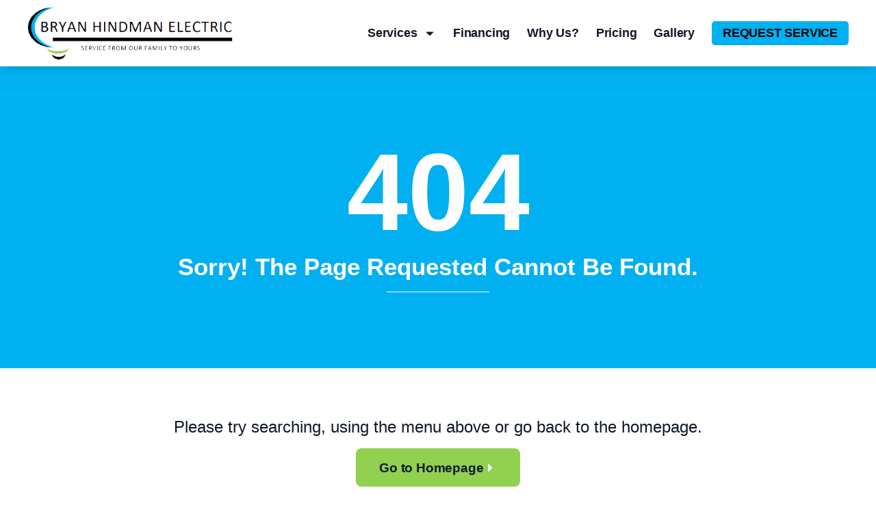

--- FILE ---
content_type: text/html; charset=UTF-8
request_url: https://bryanhindmanelectric.com/2015/08/06/how-to-make-sure-the-person-you-hire-is-a-florida-state-certified-electrical-contractor/
body_size: 18666
content:
<!doctype html>
<html lang="en-US">
<head>
	<meta charset="UTF-8">
		<meta name="viewport" content="width=device-width, initial-scale=1">
	<link rel="profile" href="https://gmpg.org/xfn/11">
	<meta name='robots' content='index, follow, max-image-preview:large, max-snippet:-1, max-video-preview:-1' />
	<style>img:is([sizes="auto" i], [sizes^="auto," i]) { contain-intrinsic-size: 3000px 1500px }</style>
	
	<!-- This site is optimized with the Yoast SEO plugin v26.4 - https://yoast.com/wordpress/plugins/seo/ -->
	<title>How To Fight The TECO Rate Hike</title>
	<meta name="description" content="A TECO rate hike is coming. Here are practical ways to reduce your energy usage and shrink your bill, even with higher rates." />
	<link rel="canonical" href="https://bryanhindmanelectric.com/blog/teco-rate-hike/" />
	<meta property="og:locale" content="en_US" />
	<meta property="og:type" content="article" />
	<meta property="og:title" content="How To Fight The TECO Rate Hike" />
	<meta property="og:description" content="A TECO rate hike is coming. Here are practical ways to reduce your energy usage and shrink your bill, even with higher rates." />
	<meta property="og:url" content="https://bryanhindmanelectric.com/blog/teco-rate-hike/" />
	<meta property="og:site_name" content="Bryan Hindman Electric" />
	<meta property="article:publisher" content="https://www.facebook.com/BryanHindmanElectricLLC" />
	<meta property="article:published_time" content="2025-11-11T20:25:50+00:00" />
	<meta property="article:modified_time" content="2025-11-11T20:26:02+00:00" />
	<meta property="og:image" content="https://bryanhindmanelectric.com/wp-content/uploads/BHE-Blog-15.jpg" />
	<meta property="og:image:width" content="2240" />
	<meta property="og:image:height" content="1260" />
	<meta property="og:image:type" content="image/jpeg" />
	<meta name="author" content="Bryan Hindman" />
	<meta name="twitter:card" content="summary_large_image" />
	<meta name="twitter:label1" content="Written by" />
	<meta name="twitter:data1" content="Bryan Hindman" />
	<meta name="twitter:label2" content="Est. reading time" />
	<meta name="twitter:data2" content="4 minutes" />
	<script type="application/ld+json" class="yoast-schema-graph">{"@context":"https://schema.org","@graph":[{"@type":"Article","@id":"https://bryanhindmanelectric.com/blog/teco-rate-hike/#article","isPartOf":{"@id":"https://bryanhindmanelectric.com/blog/teco-rate-hike/"},"author":{"name":"Bryan Hindman","@id":"https://bryanhindmanelectric.com/#/schema/person/dcb9c87c523f6e96de0a4c84408326f0"},"headline":"TECO Rate Hike Is Coming: Here’s How Hillsborough County Homeowners Can Fight Back","datePublished":"2025-11-11T20:25:50+00:00","dateModified":"2025-11-11T20:26:02+00:00","mainEntityOfPage":{"@id":"https://bryanhindmanelectric.com/blog/teco-rate-hike/"},"wordCount":386,"publisher":{"@id":"https://bryanhindmanelectric.com/#organization"},"image":{"@id":"https://bryanhindmanelectric.com/blog/teco-rate-hike/#primaryimage"},"thumbnailUrl":"https://bryanhindmanelectric.com/wp-content/uploads/BHE-Blog-15.jpg","keywords":["Costs","Energy-efficient lighting","TECO"],"articleSection":["Blog"],"inLanguage":"en-US"},{"@type":"WebPage","@id":"https://bryanhindmanelectric.com/blog/teco-rate-hike/","url":"https://bryanhindmanelectric.com/blog/teco-rate-hike/","name":"How To Fight The TECO Rate Hike","isPartOf":{"@id":"https://bryanhindmanelectric.com/#website"},"primaryImageOfPage":{"@id":"https://bryanhindmanelectric.com/blog/teco-rate-hike/#primaryimage"},"image":{"@id":"https://bryanhindmanelectric.com/blog/teco-rate-hike/#primaryimage"},"thumbnailUrl":"https://bryanhindmanelectric.com/wp-content/uploads/BHE-Blog-15.jpg","datePublished":"2025-11-11T20:25:50+00:00","dateModified":"2025-11-11T20:26:02+00:00","description":"A TECO rate hike is coming. Here are practical ways to reduce your energy usage and shrink your bill, even with higher rates.","breadcrumb":{"@id":"https://bryanhindmanelectric.com/blog/teco-rate-hike/#breadcrumb"},"inLanguage":"en-US","potentialAction":[{"@type":"ReadAction","target":["https://bryanhindmanelectric.com/blog/teco-rate-hike/"]}]},{"@type":"ImageObject","inLanguage":"en-US","@id":"https://bryanhindmanelectric.com/blog/teco-rate-hike/#primaryimage","url":"https://bryanhindmanelectric.com/wp-content/uploads/BHE-Blog-15.jpg","contentUrl":"https://bryanhindmanelectric.com/wp-content/uploads/BHE-Blog-15.jpg","width":2240,"height":1260,"caption":"TECO Rate Hike - electricity bills and calculator"},{"@type":"BreadcrumbList","@id":"https://bryanhindmanelectric.com/blog/teco-rate-hike/#breadcrumb","itemListElement":[{"@type":"ListItem","position":1,"name":"Home","item":"https://bryanhindmanelectric.com/"},{"@type":"ListItem","position":2,"name":"TECO Rate Hike Is Coming: Here’s How Hillsborough County Homeowners Can Fight Back"}]},{"@type":"WebSite","@id":"https://bryanhindmanelectric.com/#website","url":"https://bryanhindmanelectric.com/","name":"Bryan Hindman Electric","description":"Trusted Electrical Services in Tampa","publisher":{"@id":"https://bryanhindmanelectric.com/#organization"},"potentialAction":[{"@type":"SearchAction","target":{"@type":"EntryPoint","urlTemplate":"https://bryanhindmanelectric.com/?s={search_term_string}"},"query-input":{"@type":"PropertyValueSpecification","valueRequired":true,"valueName":"search_term_string"}}],"inLanguage":"en-US"},{"@type":"Organization","@id":"https://bryanhindmanelectric.com/#organization","name":"Bryan Hindman Electric","url":"https://bryanhindmanelectric.com/","logo":{"@type":"ImageObject","inLanguage":"en-US","@id":"https://bryanhindmanelectric.com/#/schema/logo/image/","url":"https://bryanhindmanelectric.com/wp-content/uploads/bryanhindman-logo-1cropped.png","contentUrl":"https://bryanhindmanelectric.com/wp-content/uploads/bryanhindman-logo-1cropped.png","width":394,"height":101,"caption":"Bryan Hindman Electric"},"image":{"@id":"https://bryanhindmanelectric.com/#/schema/logo/image/"},"sameAs":["https://www.facebook.com/BryanHindmanElectricLLC","https://www.youtube.com/@HindmanElectric","https://www.instagram.com/bryanhindmanelectric/"]},{"@type":"Person","@id":"https://bryanhindmanelectric.com/#/schema/person/dcb9c87c523f6e96de0a4c84408326f0","name":"Bryan Hindman"}]}</script>
	<!-- / Yoast SEO plugin. -->


<link href='https://fonts.gstatic.com' crossorigin rel='preconnect' />
<link rel="alternate" type="application/rss+xml" title="Bryan Hindman Electric &raquo; Feed" href="https://bryanhindmanelectric.com/feed" />
<link rel='stylesheet' id='sbr_styles-css' href='https://bryanhindmanelectric.com/wp-content/plugins/reviews-feed-pro/assets/css/sbr-styles.min.css?ver=2.2.0' media='all' />
<style id='wp-emoji-styles-inline-css'>

	img.wp-smiley, img.emoji {
		display: inline !important;
		border: none !important;
		box-shadow: none !important;
		height: 1em !important;
		width: 1em !important;
		margin: 0 0.07em !important;
		vertical-align: -0.1em !important;
		background: none !important;
		padding: 0 !important;
	}
</style>
<link rel='stylesheet' id='wp-block-library-css' href='https://bryanhindmanelectric.com/wp-includes/css/dist/block-library/style.min.css?ver=6.8.3' media='all' />
<style id='global-styles-inline-css'>
:root{--wp--preset--aspect-ratio--square: 1;--wp--preset--aspect-ratio--4-3: 4/3;--wp--preset--aspect-ratio--3-4: 3/4;--wp--preset--aspect-ratio--3-2: 3/2;--wp--preset--aspect-ratio--2-3: 2/3;--wp--preset--aspect-ratio--16-9: 16/9;--wp--preset--aspect-ratio--9-16: 9/16;--wp--preset--color--black: #000000;--wp--preset--color--cyan-bluish-gray: #abb8c3;--wp--preset--color--white: #ffffff;--wp--preset--color--pale-pink: #f78da7;--wp--preset--color--vivid-red: #cf2e2e;--wp--preset--color--luminous-vivid-orange: #ff6900;--wp--preset--color--luminous-vivid-amber: #fcb900;--wp--preset--color--light-green-cyan: #7bdcb5;--wp--preset--color--vivid-green-cyan: #00d084;--wp--preset--color--pale-cyan-blue: #8ed1fc;--wp--preset--color--vivid-cyan-blue: #0693e3;--wp--preset--color--vivid-purple: #9b51e0;--wp--preset--gradient--vivid-cyan-blue-to-vivid-purple: linear-gradient(135deg,rgba(6,147,227,1) 0%,rgb(155,81,224) 100%);--wp--preset--gradient--light-green-cyan-to-vivid-green-cyan: linear-gradient(135deg,rgb(122,220,180) 0%,rgb(0,208,130) 100%);--wp--preset--gradient--luminous-vivid-amber-to-luminous-vivid-orange: linear-gradient(135deg,rgba(252,185,0,1) 0%,rgba(255,105,0,1) 100%);--wp--preset--gradient--luminous-vivid-orange-to-vivid-red: linear-gradient(135deg,rgba(255,105,0,1) 0%,rgb(207,46,46) 100%);--wp--preset--gradient--very-light-gray-to-cyan-bluish-gray: linear-gradient(135deg,rgb(238,238,238) 0%,rgb(169,184,195) 100%);--wp--preset--gradient--cool-to-warm-spectrum: linear-gradient(135deg,rgb(74,234,220) 0%,rgb(151,120,209) 20%,rgb(207,42,186) 40%,rgb(238,44,130) 60%,rgb(251,105,98) 80%,rgb(254,248,76) 100%);--wp--preset--gradient--blush-light-purple: linear-gradient(135deg,rgb(255,206,236) 0%,rgb(152,150,240) 100%);--wp--preset--gradient--blush-bordeaux: linear-gradient(135deg,rgb(254,205,165) 0%,rgb(254,45,45) 50%,rgb(107,0,62) 100%);--wp--preset--gradient--luminous-dusk: linear-gradient(135deg,rgb(255,203,112) 0%,rgb(199,81,192) 50%,rgb(65,88,208) 100%);--wp--preset--gradient--pale-ocean: linear-gradient(135deg,rgb(255,245,203) 0%,rgb(182,227,212) 50%,rgb(51,167,181) 100%);--wp--preset--gradient--electric-grass: linear-gradient(135deg,rgb(202,248,128) 0%,rgb(113,206,126) 100%);--wp--preset--gradient--midnight: linear-gradient(135deg,rgb(2,3,129) 0%,rgb(40,116,252) 100%);--wp--preset--font-size--small: 13px;--wp--preset--font-size--medium: 20px;--wp--preset--font-size--large: 36px;--wp--preset--font-size--x-large: 42px;--wp--preset--spacing--20: 0.44rem;--wp--preset--spacing--30: 0.67rem;--wp--preset--spacing--40: 1rem;--wp--preset--spacing--50: 1.5rem;--wp--preset--spacing--60: 2.25rem;--wp--preset--spacing--70: 3.38rem;--wp--preset--spacing--80: 5.06rem;--wp--preset--shadow--natural: 6px 6px 9px rgba(0, 0, 0, 0.2);--wp--preset--shadow--deep: 12px 12px 50px rgba(0, 0, 0, 0.4);--wp--preset--shadow--sharp: 6px 6px 0px rgba(0, 0, 0, 0.2);--wp--preset--shadow--outlined: 6px 6px 0px -3px rgba(255, 255, 255, 1), 6px 6px rgba(0, 0, 0, 1);--wp--preset--shadow--crisp: 6px 6px 0px rgba(0, 0, 0, 1);}:root { --wp--style--global--content-size: 800px;--wp--style--global--wide-size: 1200px; }:where(body) { margin: 0; }.wp-site-blocks > .alignleft { float: left; margin-right: 2em; }.wp-site-blocks > .alignright { float: right; margin-left: 2em; }.wp-site-blocks > .aligncenter { justify-content: center; margin-left: auto; margin-right: auto; }:where(.wp-site-blocks) > * { margin-block-start: 24px; margin-block-end: 0; }:where(.wp-site-blocks) > :first-child { margin-block-start: 0; }:where(.wp-site-blocks) > :last-child { margin-block-end: 0; }:root { --wp--style--block-gap: 24px; }:root :where(.is-layout-flow) > :first-child{margin-block-start: 0;}:root :where(.is-layout-flow) > :last-child{margin-block-end: 0;}:root :where(.is-layout-flow) > *{margin-block-start: 24px;margin-block-end: 0;}:root :where(.is-layout-constrained) > :first-child{margin-block-start: 0;}:root :where(.is-layout-constrained) > :last-child{margin-block-end: 0;}:root :where(.is-layout-constrained) > *{margin-block-start: 24px;margin-block-end: 0;}:root :where(.is-layout-flex){gap: 24px;}:root :where(.is-layout-grid){gap: 24px;}.is-layout-flow > .alignleft{float: left;margin-inline-start: 0;margin-inline-end: 2em;}.is-layout-flow > .alignright{float: right;margin-inline-start: 2em;margin-inline-end: 0;}.is-layout-flow > .aligncenter{margin-left: auto !important;margin-right: auto !important;}.is-layout-constrained > .alignleft{float: left;margin-inline-start: 0;margin-inline-end: 2em;}.is-layout-constrained > .alignright{float: right;margin-inline-start: 2em;margin-inline-end: 0;}.is-layout-constrained > .aligncenter{margin-left: auto !important;margin-right: auto !important;}.is-layout-constrained > :where(:not(.alignleft):not(.alignright):not(.alignfull)){max-width: var(--wp--style--global--content-size);margin-left: auto !important;margin-right: auto !important;}.is-layout-constrained > .alignwide{max-width: var(--wp--style--global--wide-size);}body .is-layout-flex{display: flex;}.is-layout-flex{flex-wrap: wrap;align-items: center;}.is-layout-flex > :is(*, div){margin: 0;}body .is-layout-grid{display: grid;}.is-layout-grid > :is(*, div){margin: 0;}body{padding-top: 0px;padding-right: 0px;padding-bottom: 0px;padding-left: 0px;}a:where(:not(.wp-element-button)){text-decoration: underline;}:root :where(.wp-element-button, .wp-block-button__link){background-color: #32373c;border-width: 0;color: #fff;font-family: inherit;font-size: inherit;line-height: inherit;padding: calc(0.667em + 2px) calc(1.333em + 2px);text-decoration: none;}.has-black-color{color: var(--wp--preset--color--black) !important;}.has-cyan-bluish-gray-color{color: var(--wp--preset--color--cyan-bluish-gray) !important;}.has-white-color{color: var(--wp--preset--color--white) !important;}.has-pale-pink-color{color: var(--wp--preset--color--pale-pink) !important;}.has-vivid-red-color{color: var(--wp--preset--color--vivid-red) !important;}.has-luminous-vivid-orange-color{color: var(--wp--preset--color--luminous-vivid-orange) !important;}.has-luminous-vivid-amber-color{color: var(--wp--preset--color--luminous-vivid-amber) !important;}.has-light-green-cyan-color{color: var(--wp--preset--color--light-green-cyan) !important;}.has-vivid-green-cyan-color{color: var(--wp--preset--color--vivid-green-cyan) !important;}.has-pale-cyan-blue-color{color: var(--wp--preset--color--pale-cyan-blue) !important;}.has-vivid-cyan-blue-color{color: var(--wp--preset--color--vivid-cyan-blue) !important;}.has-vivid-purple-color{color: var(--wp--preset--color--vivid-purple) !important;}.has-black-background-color{background-color: var(--wp--preset--color--black) !important;}.has-cyan-bluish-gray-background-color{background-color: var(--wp--preset--color--cyan-bluish-gray) !important;}.has-white-background-color{background-color: var(--wp--preset--color--white) !important;}.has-pale-pink-background-color{background-color: var(--wp--preset--color--pale-pink) !important;}.has-vivid-red-background-color{background-color: var(--wp--preset--color--vivid-red) !important;}.has-luminous-vivid-orange-background-color{background-color: var(--wp--preset--color--luminous-vivid-orange) !important;}.has-luminous-vivid-amber-background-color{background-color: var(--wp--preset--color--luminous-vivid-amber) !important;}.has-light-green-cyan-background-color{background-color: var(--wp--preset--color--light-green-cyan) !important;}.has-vivid-green-cyan-background-color{background-color: var(--wp--preset--color--vivid-green-cyan) !important;}.has-pale-cyan-blue-background-color{background-color: var(--wp--preset--color--pale-cyan-blue) !important;}.has-vivid-cyan-blue-background-color{background-color: var(--wp--preset--color--vivid-cyan-blue) !important;}.has-vivid-purple-background-color{background-color: var(--wp--preset--color--vivid-purple) !important;}.has-black-border-color{border-color: var(--wp--preset--color--black) !important;}.has-cyan-bluish-gray-border-color{border-color: var(--wp--preset--color--cyan-bluish-gray) !important;}.has-white-border-color{border-color: var(--wp--preset--color--white) !important;}.has-pale-pink-border-color{border-color: var(--wp--preset--color--pale-pink) !important;}.has-vivid-red-border-color{border-color: var(--wp--preset--color--vivid-red) !important;}.has-luminous-vivid-orange-border-color{border-color: var(--wp--preset--color--luminous-vivid-orange) !important;}.has-luminous-vivid-amber-border-color{border-color: var(--wp--preset--color--luminous-vivid-amber) !important;}.has-light-green-cyan-border-color{border-color: var(--wp--preset--color--light-green-cyan) !important;}.has-vivid-green-cyan-border-color{border-color: var(--wp--preset--color--vivid-green-cyan) !important;}.has-pale-cyan-blue-border-color{border-color: var(--wp--preset--color--pale-cyan-blue) !important;}.has-vivid-cyan-blue-border-color{border-color: var(--wp--preset--color--vivid-cyan-blue) !important;}.has-vivid-purple-border-color{border-color: var(--wp--preset--color--vivid-purple) !important;}.has-vivid-cyan-blue-to-vivid-purple-gradient-background{background: var(--wp--preset--gradient--vivid-cyan-blue-to-vivid-purple) !important;}.has-light-green-cyan-to-vivid-green-cyan-gradient-background{background: var(--wp--preset--gradient--light-green-cyan-to-vivid-green-cyan) !important;}.has-luminous-vivid-amber-to-luminous-vivid-orange-gradient-background{background: var(--wp--preset--gradient--luminous-vivid-amber-to-luminous-vivid-orange) !important;}.has-luminous-vivid-orange-to-vivid-red-gradient-background{background: var(--wp--preset--gradient--luminous-vivid-orange-to-vivid-red) !important;}.has-very-light-gray-to-cyan-bluish-gray-gradient-background{background: var(--wp--preset--gradient--very-light-gray-to-cyan-bluish-gray) !important;}.has-cool-to-warm-spectrum-gradient-background{background: var(--wp--preset--gradient--cool-to-warm-spectrum) !important;}.has-blush-light-purple-gradient-background{background: var(--wp--preset--gradient--blush-light-purple) !important;}.has-blush-bordeaux-gradient-background{background: var(--wp--preset--gradient--blush-bordeaux) !important;}.has-luminous-dusk-gradient-background{background: var(--wp--preset--gradient--luminous-dusk) !important;}.has-pale-ocean-gradient-background{background: var(--wp--preset--gradient--pale-ocean) !important;}.has-electric-grass-gradient-background{background: var(--wp--preset--gradient--electric-grass) !important;}.has-midnight-gradient-background{background: var(--wp--preset--gradient--midnight) !important;}.has-small-font-size{font-size: var(--wp--preset--font-size--small) !important;}.has-medium-font-size{font-size: var(--wp--preset--font-size--medium) !important;}.has-large-font-size{font-size: var(--wp--preset--font-size--large) !important;}.has-x-large-font-size{font-size: var(--wp--preset--font-size--x-large) !important;}
:root :where(.wp-block-pullquote){font-size: 1.5em;line-height: 1.6;}
</style>
<link rel='stylesheet' id='hello-elementor-css' href='https://bryanhindmanelectric.com/wp-content/themes/hello-elementor/assets/css/reset.css?ver=3.4.5' media='all' />
<link rel='stylesheet' id='hello-elementor-theme-style-css' href='https://bryanhindmanelectric.com/wp-content/themes/hello-elementor/assets/css/theme.css?ver=3.4.5' media='all' />
<link rel='stylesheet' id='elementor-frontend-css' href='https://bryanhindmanelectric.com/wp-content/plugins/elementor/assets/css/frontend.min.css?ver=3.33.1' media='all' />
<link rel='stylesheet' id='widget-image-css' href='https://bryanhindmanelectric.com/wp-content/plugins/elementor/assets/css/widget-image.min.css?ver=3.33.1' media='all' />
<link rel='stylesheet' id='widget-nav-menu-css' href='https://bryanhindmanelectric.com/wp-content/plugins/elementor-pro/assets/css/widget-nav-menu.min.css?ver=3.33.1' media='all' />
<link rel='stylesheet' id='e-sticky-css' href='https://bryanhindmanelectric.com/wp-content/plugins/elementor-pro/assets/css/modules/sticky.min.css?ver=3.33.1' media='all' />
<link rel='stylesheet' id='widget-heading-css' href='https://bryanhindmanelectric.com/wp-content/plugins/elementor/assets/css/widget-heading.min.css?ver=3.33.1' media='all' />
<link rel='stylesheet' id='e-animation-slideInLeft-css' href='https://bryanhindmanelectric.com/wp-content/plugins/elementor/assets/lib/animations/styles/slideInLeft.min.css?ver=3.33.1' media='all' />
<link rel='stylesheet' id='e-animation-fadeInUp-css' href='https://bryanhindmanelectric.com/wp-content/plugins/elementor/assets/lib/animations/styles/fadeInUp.min.css?ver=3.33.1' media='all' />
<link rel='stylesheet' id='e-animation-skew-forward-css' href='https://bryanhindmanelectric.com/wp-content/plugins/elementor/assets/lib/animations/styles/e-animation-skew-forward.min.css?ver=3.33.1' media='all' />
<link rel='stylesheet' id='widget-social-icons-css' href='https://bryanhindmanelectric.com/wp-content/plugins/elementor/assets/css/widget-social-icons.min.css?ver=3.33.1' media='all' />
<link rel='stylesheet' id='e-apple-webkit-css' href='https://bryanhindmanelectric.com/wp-content/plugins/elementor/assets/css/conditionals/apple-webkit.min.css?ver=3.33.1' media='all' />
<link rel='stylesheet' id='widget-divider-css' href='https://bryanhindmanelectric.com/wp-content/plugins/elementor/assets/css/widget-divider.min.css?ver=3.33.1' media='all' />
<link rel='stylesheet' id='widget-search-form-css' href='https://bryanhindmanelectric.com/wp-content/plugins/elementor-pro/assets/css/widget-search-form.min.css?ver=3.33.1' media='all' />
<link rel='stylesheet' id='elementor-post-35-css' href='https://bryanhindmanelectric.com/wp-content/uploads/elementor/css/post-35.css?ver=1763672288' media='all' />
<link rel='stylesheet' id='dashicons-css' href='https://bryanhindmanelectric.com/wp-includes/css/dashicons.min.css?ver=6.8.3' media='all' />
<link rel='stylesheet' id='uael-frontend-css' href='https://bryanhindmanelectric.com/wp-content/plugins/ultimate-elementor/assets/min-css/uael-frontend.min.css?ver=1.41.1' media='all' />
<link rel='stylesheet' id='uael-teammember-social-icons-css' href='https://bryanhindmanelectric.com/wp-content/plugins/elementor/assets/css/widget-social-icons.min.css?ver=3.24.0' media='all' />
<link rel='stylesheet' id='uael-social-share-icons-brands-css' href='https://bryanhindmanelectric.com/wp-content/plugins/elementor/assets/lib/font-awesome/css/brands.css?ver=5.15.3' media='all' />
<link rel='stylesheet' id='uael-social-share-icons-fontawesome-css' href='https://bryanhindmanelectric.com/wp-content/plugins/elementor/assets/lib/font-awesome/css/fontawesome.css?ver=5.15.3' media='all' />
<link rel='stylesheet' id='uael-nav-menu-icons-css' href='https://bryanhindmanelectric.com/wp-content/plugins/elementor/assets/lib/font-awesome/css/solid.css?ver=5.15.3' media='all' />
<link rel='stylesheet' id='elementor-post-175-css' href='https://bryanhindmanelectric.com/wp-content/uploads/elementor/css/post-175.css?ver=1763672288' media='all' />
<link rel='stylesheet' id='elementor-post-179-css' href='https://bryanhindmanelectric.com/wp-content/uploads/elementor/css/post-179.css?ver=1763672288' media='all' />
<link rel='stylesheet' id='elementor-post-159-css' href='https://bryanhindmanelectric.com/wp-content/uploads/elementor/css/post-159.css?ver=1763672347' media='all' />
<link rel='stylesheet' id='hello-elementor-child-style-css' href='https://bryanhindmanelectric.com/wp-content/themes/brighterbase/style.css?ver=6.0' media='all' />
<link rel='stylesheet' id='elementor-gf-local-opensans-css' href='https://bryanhindmanelectric.com/wp-content/uploads/elementor/google-fonts/css/opensans.css?ver=1745527319' media='all' />
<link rel='stylesheet' id='elementor-gf-local-lato-css' href='https://bryanhindmanelectric.com/wp-content/uploads/elementor/google-fonts/css/lato.css?ver=1745527319' media='all' />
<script src="https://bryanhindmanelectric.com/wp-includes/js/jquery/jquery.min.js?ver=3.7.1" id="jquery-core-js"></script>
<script src="https://bryanhindmanelectric.com/wp-includes/js/jquery/jquery-migrate.min.js?ver=3.4.1" id="jquery-migrate-js"></script>

<style data-eae-name="GlYjA__">.__eae_cssd, .GlYjA__ {unicode-bidi: bidi-override;direction: rtl;}</style>

<script> var __eae_open = function (str) { document.location.href = __eae_decode(str); }; var __eae_decode = function (str) { return str.replace(/[a-zA-Z]/g, function(c) { return String.fromCharCode( (c <= "Z" ? 90 : 122) >= (c = c.charCodeAt(0) + 13) ? c : c - 26 ); }); }; var __eae_decode_emails = function () { var __eae_emails = document.querySelectorAll(".__eae_r13"); for (var i = 0; i < __eae_emails.length; i++) { __eae_emails[i].textContent = __eae_decode(__eae_emails[i].textContent); } }; if (document.readyState !== "loading") { __eae_decode_emails(); } else if (document.addEventListener) { document.addEventListener("DOMContentLoaded", __eae_decode_emails); } else { document.attachEvent("onreadystatechange", function () { if (document.readyState !== "loading") __eae_decode_emails(); }); } var efZo__UboYk__ = function (str) { var r = function (a, d) { var map = "!\"#$%&'()*+,-./0123456789:;<=>?@ABCDEFGHIJKLMNOPQRSTUVWXYZ[\\]^_`abcdefghijklmnopqrstuvwxyz{|}~"; for (var i = 0; i < a.length; i++) { var pos = map.indexOf(a[i]); d += pos >= 0 ? map[(pos + 47) % 94] : a[i]; } return d; }; window.location.href = r(str, ""); }; document.addEventListener("copy", function (event) { if ( NodeList.prototype.forEach === undefined || Array.from === undefined || String.prototype.normalize === undefined || ! event.clipboardData ) { return; } var encoded = []; var copiedText = window.getSelection().toString().trim(); document.querySelectorAll( "." + document.querySelector("style[data-eae-name]").dataset.eaeName ).forEach(function (item) { encoded.push(item.innerText.trim()); }); if (! encoded.length) { return; } encoded.filter(function (value, index, self) { return self.indexOf(value) === index; }).map(function (item) { return { original: new RegExp(item.replace(/[-\/\\^$*+?.()|[\]{}]/g, "\\$&"), "ig"), reverse: Array.from(item.normalize("NFC")) .reverse() .join('') .replace(/[()]/g, "__eae__") }; }).forEach(function (item) { copiedText = copiedText.replace( item.original, item.reverse.replace("__eae__", "(").replace("__eae__", ")") ) }); event.clipboardData.setData("text/plain", copiedText); event.preventDefault(); }); </script>
<!-- Google tag (gtag.js) -->
<script async src="https://www.googletagmanager.com/gtag/js?id=G-7ZTQDWXKTM"></script>
<script>
  window.dataLayer = window.dataLayer || [];
  function gtag(){dataLayer.push(arguments);}
  gtag('js', new Date());

  gtag('config', 'G-7ZTQDWXKTM');
</script>
<!-- Facebook Pixel Code -->
<script>
  !function(f,b,e,v,n,t,s)
  {if(f.fbq)return;n=f.fbq=function(){n.callMethod?
  n.callMethod.apply(n,arguments):n.queue.push(arguments)};
  if(!f._fbq)f._fbq=n;n.push=n;n.loaded=!0;n.version='2.0';
  n.queue=[];t=b.createElement(e);t.async=!0;
  t.src=v;s=b.getElementsByTagName(e)[0];
  s.parentNode.insertBefore(t,s)}(window, document,'script',
  'https://connect.facebook.net/en_US/fbevents.js');
  fbq('init', '824327193480636');
  fbq('track', 'PageView');
</script>
<noscript>
  <img height="1" width="1" style="display:none" 
       src="https://www.facebook.com/tr?id=824327193480636&ev=PageView&noscript=1"/>
</noscript>
<!-- End Facebook Pixel Code -->
<link rel="preconnect" href="//code.tidio.co">			<meta name="theme-color" content="#6B7280">
						<style id="wpsp-style-frontend"></style>
			<link rel="icon" href="https://bryanhindmanelectric.com/wp-content/uploads/bryanhindman-ico.png" sizes="32x32" />
<link rel="icon" href="https://bryanhindmanelectric.com/wp-content/uploads/bryanhindman-ico.png" sizes="192x192" />
<link rel="apple-touch-icon" href="https://bryanhindmanelectric.com/wp-content/uploads/bryanhindman-ico.png" />
<meta name="msapplication-TileImage" content="https://bryanhindmanelectric.com/wp-content/uploads/bryanhindman-ico.png" />
		<style id="wp-custom-css">
			.hl-txt{
	color: var(--e-global-color-primary) !important;
}

.elementor-nav-menu--layout-horizontal .menuButton .elementor-item {
	color: #000000 !important;
	font-weight: 600 !important;
}
.elementor-nav-menu--layout-horizontal .menuButton .elementor-item:hover {
	background-color: #92D050 !important;
}

.wp-block-separator, .elementor-widget-theme-post-content hr {
    border: none;
    border-top: 1px solid #ddd;
	margin:20px auto !important;
}

.elementor-widget-icon-box .elementor-icon-box-icon {
    z-index: 1;
}

/** Homepage Icon Box Styling **/
.service-icon .elementor-icon{
	background-color: var(--e-global-color-primary);
	padding: 12px;
	border-radius: 8px;
}
.service-icon .elementor-icon-box-content{
	background-color: #f1f1f1;
	margin-top: -45px;
	padding: 40px 20px 30px 20px;
	border-radius: 8px;
}

/* Panel Page payment plan box */
.payPlan{
    font-size: 0.9rem!important;
	color: black;
}


@media only screen and (min-width:768px) {
#gform_wrapper_3 .gfield--type-choice {
	display: flex;
	flex-direction:row;
	justify-content: space-between;
  align-items: flex-start;
}

#gform_wrapper_3 .gfield_description, #gform_wrapper_3  .ginput_container {
	width:45%;
	margin-top:20px;
	}

#gform_wrapper_3 .gfield_label:not(.gfield_label_before_complex) {
		text-align:center;
	}

#gform_wrapper_3 .gf_progressbar {
		background-color:#dcdcdc;
	}

	#gform_wrapper_3 .gform_page_footer .button {
		width: 25%;
		
	}
}

/* Pricing Page */
.check-icon-box .elementor-icon svg{
	margin-top: 0.35em;
}
		</style>
		<noscript><style id="rocket-lazyload-nojs-css">.rll-youtube-player, [data-lazy-src]{display:none !important;}</style></noscript></head>
<body class="error404 wp-custom-logo wp-embed-responsive wp-theme-hello-elementor wp-child-theme-brighterbase wp-schema-pro-2.10.4 hello-elementor-default elementor-default elementor-kit-35 elementor-page-159">


<a class="skipLink screen-reader-text" href="#content">
	Skip to content</a>
<a class="skipLink screen-reader-text" href="/sitemap/">
	Go to sitemap</a>
<a class="skipLink screen-reader-text" href="/accessibility/">
	View accessibility statement</a>

		<header data-elementor-type="header" data-elementor-id="175" class="elementor elementor-175 elementor-location-header" data-elementor-post-type="elementor_library">
			<header class="elementor-element elementor-element-bc092c9 e-flex e-con-boxed e-con e-parent" data-id="bc092c9" data-element_type="container" data-settings="{&quot;sticky&quot;:&quot;top&quot;,&quot;background_background&quot;:&quot;classic&quot;,&quot;sticky_on&quot;:[&quot;desktop&quot;,&quot;tablet&quot;,&quot;mobile&quot;],&quot;sticky_offset&quot;:0,&quot;sticky_effects_offset&quot;:0,&quot;sticky_anchor_link_offset&quot;:0}">
					<div class="e-con-inner">
				<div class="elementor-element elementor-element-a6d5582 elementor-widget elementor-widget-image" data-id="a6d5582" data-element_type="widget" data-widget_type="image.default">
				<div class="elementor-widget-container">
																<a href="https://bryanhindmanelectric.com">
							<img width="394" height="101" src="https://bryanhindmanelectric.com/wp-content/uploads/bryanhindman-logo-1cropped.png" class="attachment-full size-full wp-image-539" alt="" srcset="https://bryanhindmanelectric.com/wp-content/uploads/bryanhindman-logo-1cropped.png 394w, https://bryanhindmanelectric.com/wp-content/uploads/bryanhindman-logo-1cropped-300x77.png 300w" sizes="(max-width: 394px) 100vw, 394px" />								</a>
															</div>
				</div>
				<div class="elementor-element elementor-element-5b605b9 elementor-nav-menu__align-end elementor-nav-menu--stretch elementor-widget-tablet__width-auto elementor-nav-menu--dropdown-tablet elementor-nav-menu__text-align-aside elementor-nav-menu--toggle elementor-nav-menu--burger elementor-widget elementor-widget-nav-menu" data-id="5b605b9" data-element_type="widget" id="mainMenu" data-settings="{&quot;full_width&quot;:&quot;stretch&quot;,&quot;layout&quot;:&quot;horizontal&quot;,&quot;submenu_icon&quot;:{&quot;value&quot;:&quot;&lt;svg aria-hidden=\&quot;true\&quot; class=\&quot;e-font-icon-svg e-fas-caret-down\&quot; viewBox=\&quot;0 0 320 512\&quot; xmlns=\&quot;http:\/\/www.w3.org\/2000\/svg\&quot;&gt;&lt;path d=\&quot;M31.3 192h257.3c17.8 0 26.7 21.5 14.1 34.1L174.1 354.8c-7.8 7.8-20.5 7.8-28.3 0L17.2 226.1C4.6 213.5 13.5 192 31.3 192z\&quot;&gt;&lt;\/path&gt;&lt;\/svg&gt;&quot;,&quot;library&quot;:&quot;fa-solid&quot;},&quot;toggle&quot;:&quot;burger&quot;}" data-widget_type="nav-menu.default">
				<div class="elementor-widget-container">
								<nav aria-label="Menu" class="elementor-nav-menu--main elementor-nav-menu__container elementor-nav-menu--layout-horizontal e--pointer-underline e--animation-fade">
				<ul id="menu-1-5b605b9" class="elementor-nav-menu"><li class="menu-item menu-item-type-post_type menu-item-object-page menu-item-has-children menu-item-2854"><a href="https://bryanhindmanelectric.com/electrical-services" class="elementor-item">Services</a>
<ul class="sub-menu elementor-nav-menu--dropdown">
	<li class="menu-item menu-item-type-post_type menu-item-object-page menu-item-570"><a href="https://bryanhindmanelectric.com/electrical-services" class="elementor-sub-item">Electrical Services</a></li>
	<li class="menu-item menu-item-type-post_type menu-item-object-page menu-item-569"><a href="https://bryanhindmanelectric.com/electrical-services/panels" class="elementor-sub-item">Panels</a></li>
	<li class="menu-item menu-item-type-post_type menu-item-object-page menu-item-568"><a href="https://bryanhindmanelectric.com/electrical-services/generator-bypass-systems" class="elementor-sub-item">Generator Bypass Systems</a></li>
	<li class="menu-item menu-item-type-post_type menu-item-object-page menu-item-567"><a href="https://bryanhindmanelectric.com/electrical-services/ev-chargers" class="elementor-sub-item">EV Car Chargers</a></li>
	<li class="menu-item menu-item-type-post_type menu-item-object-page menu-item-2608"><a href="https://bryanhindmanelectric.com/electrical-services/whole-home-surge-protection" class="elementor-sub-item">Whole Home Surge Protectors</a></li>
	<li class="menu-item menu-item-type-post_type menu-item-object-page menu-item-3528"><a href="https://bryanhindmanelectric.com/hurricane-preparedness-bundle" class="elementor-sub-item">Hurricane Preparedness Bundle</a></li>
</ul>
</li>
<li class="menu-item menu-item-type-post_type menu-item-object-page menu-item-566"><a href="https://bryanhindmanelectric.com/financing" class="elementor-item">Financing</a></li>
<li class="menu-item menu-item-type-post_type menu-item-object-page menu-item-565"><a href="https://bryanhindmanelectric.com/why-us" class="elementor-item">Why Us?</a></li>
<li class="menu-item menu-item-type-post_type menu-item-object-page menu-item-564"><a href="https://bryanhindmanelectric.com/electrical-services-pricing" class="elementor-item">Pricing</a></li>
<li class="menu-item menu-item-type-post_type menu-item-object-page menu-item-2248"><a href="https://bryanhindmanelectric.com/gallery" class="elementor-item">Gallery</a></li>
<li class="menuButton menu-item menu-item-type-post_type menu-item-object-page menu-item-25"><a href="https://bryanhindmanelectric.com/request-service" class="elementor-item">Request Service</a></li>
</ul>			</nav>
					<div class="elementor-menu-toggle" role="button" tabindex="0" aria-label="Menu Toggle" aria-expanded="false">
			<svg aria-hidden="true" role="presentation" class="elementor-menu-toggle__icon--open e-font-icon-svg e-eicon-menu-bar" viewBox="0 0 1000 1000" xmlns="http://www.w3.org/2000/svg"><path d="M104 333H896C929 333 958 304 958 271S929 208 896 208H104C71 208 42 237 42 271S71 333 104 333ZM104 583H896C929 583 958 554 958 521S929 458 896 458H104C71 458 42 487 42 521S71 583 104 583ZM104 833H896C929 833 958 804 958 771S929 708 896 708H104C71 708 42 737 42 771S71 833 104 833Z"></path></svg><svg aria-hidden="true" role="presentation" class="elementor-menu-toggle__icon--close e-font-icon-svg e-eicon-close" viewBox="0 0 1000 1000" xmlns="http://www.w3.org/2000/svg"><path d="M742 167L500 408 258 167C246 154 233 150 217 150 196 150 179 158 167 167 154 179 150 196 150 212 150 229 154 242 171 254L408 500 167 742C138 771 138 800 167 829 196 858 225 858 254 829L496 587 738 829C750 842 767 846 783 846 800 846 817 842 829 829 842 817 846 804 846 783 846 767 842 750 829 737L588 500 833 258C863 229 863 200 833 171 804 137 775 137 742 167Z"></path></svg>		</div>
					<nav class="elementor-nav-menu--dropdown elementor-nav-menu__container" aria-hidden="true">
				<ul id="menu-2-5b605b9" class="elementor-nav-menu"><li class="menu-item menu-item-type-post_type menu-item-object-page menu-item-has-children menu-item-2854"><a href="https://bryanhindmanelectric.com/electrical-services" class="elementor-item" tabindex="-1">Services</a>
<ul class="sub-menu elementor-nav-menu--dropdown">
	<li class="menu-item menu-item-type-post_type menu-item-object-page menu-item-570"><a href="https://bryanhindmanelectric.com/electrical-services" class="elementor-sub-item" tabindex="-1">Electrical Services</a></li>
	<li class="menu-item menu-item-type-post_type menu-item-object-page menu-item-569"><a href="https://bryanhindmanelectric.com/electrical-services/panels" class="elementor-sub-item" tabindex="-1">Panels</a></li>
	<li class="menu-item menu-item-type-post_type menu-item-object-page menu-item-568"><a href="https://bryanhindmanelectric.com/electrical-services/generator-bypass-systems" class="elementor-sub-item" tabindex="-1">Generator Bypass Systems</a></li>
	<li class="menu-item menu-item-type-post_type menu-item-object-page menu-item-567"><a href="https://bryanhindmanelectric.com/electrical-services/ev-chargers" class="elementor-sub-item" tabindex="-1">EV Car Chargers</a></li>
	<li class="menu-item menu-item-type-post_type menu-item-object-page menu-item-2608"><a href="https://bryanhindmanelectric.com/electrical-services/whole-home-surge-protection" class="elementor-sub-item" tabindex="-1">Whole Home Surge Protectors</a></li>
	<li class="menu-item menu-item-type-post_type menu-item-object-page menu-item-3528"><a href="https://bryanhindmanelectric.com/hurricane-preparedness-bundle" class="elementor-sub-item" tabindex="-1">Hurricane Preparedness Bundle</a></li>
</ul>
</li>
<li class="menu-item menu-item-type-post_type menu-item-object-page menu-item-566"><a href="https://bryanhindmanelectric.com/financing" class="elementor-item" tabindex="-1">Financing</a></li>
<li class="menu-item menu-item-type-post_type menu-item-object-page menu-item-565"><a href="https://bryanhindmanelectric.com/why-us" class="elementor-item" tabindex="-1">Why Us?</a></li>
<li class="menu-item menu-item-type-post_type menu-item-object-page menu-item-564"><a href="https://bryanhindmanelectric.com/electrical-services-pricing" class="elementor-item" tabindex="-1">Pricing</a></li>
<li class="menu-item menu-item-type-post_type menu-item-object-page menu-item-2248"><a href="https://bryanhindmanelectric.com/gallery" class="elementor-item" tabindex="-1">Gallery</a></li>
<li class="menuButton menu-item menu-item-type-post_type menu-item-object-page menu-item-25"><a href="https://bryanhindmanelectric.com/request-service" class="elementor-item" tabindex="-1">Request Service</a></li>
</ul>			</nav>
						</div>
				</div>
					</div>
				</header>
				</header>
		
<div id="content" class="hideElement"></div>
		<main data-elementor-type="error-404" data-elementor-id="159" class="elementor elementor-159 elementor-location-single" data-elementor-post-type="elementor_library">
			<section data-dce-background-overlay-image-url="https://bryanhindmanelectric.com/wp-content/uploads/Searching-Travels-Not-Found.jpg" class="elementor-element elementor-element-ab59a5b e-flex e-con-boxed e-con e-parent" data-id="ab59a5b" data-element_type="container" data-settings="{&quot;background_background&quot;:&quot;classic&quot;}">
					<div class="e-con-inner">
		<div class="elementor-element elementor-element-491865c e-con-full e-flex e-con e-child" data-id="491865c" data-element_type="container">
				<div data-dce-title-color="#FFFFFF" class="elementor-element elementor-element-a969669 elementor-widget elementor-widget-heading" data-id="a969669" data-element_type="widget" data-widget_type="heading.default">
				<div class="elementor-widget-container">
					<h1 class="elementor-heading-title elementor-size-default">404</h1>				</div>
				</div>
				<div class="elementor-element elementor-element-8dba8ee elementor-widget elementor-widget-heading" data-id="8dba8ee" data-element_type="widget" data-widget_type="heading.default">
				<div class="elementor-widget-container">
					<h2 class="elementor-heading-title elementor-size-default">Sorry! The Page Requested Cannot Be Found.</h2>				</div>
				</div>
				<div class="elementor-element elementor-element-262c2d8 elementor-widget-divider--view-line elementor-widget elementor-widget-divider" data-id="262c2d8" data-element_type="widget" data-widget_type="divider.default">
				<div class="elementor-widget-container">
							<div class="elementor-divider">
			<span class="elementor-divider-separator">
						</span>
		</div>
						</div>
				</div>
				</div>
					</div>
				</section>
		<section class="elementor-element elementor-element-3e82526 e-flex e-con-boxed e-con e-parent" data-id="3e82526" data-element_type="container">
					<div class="e-con-inner">
				<div class="elementor-element elementor-element-007a049 elementor-widget elementor-widget-text-editor" data-id="007a049" data-element_type="widget" data-widget_type="text-editor.default">
				<div class="elementor-widget-container">
									<p>Please try searching, using the menu above or go back to the homepage.</p>								</div>
				</div>
				<div class="elementor-element elementor-element-8388a41 elementor-align-center elementor-widget elementor-widget-button" data-id="8388a41" data-element_type="widget" data-widget_type="button.default">
				<div class="elementor-widget-container">
									<div class="elementor-button-wrapper">
					<a class="elementor-button elementor-button-link elementor-size-lg" href="/">
						<span class="elementor-button-content-wrapper">
						<span class="elementor-button-icon">
				<svg aria-hidden="true" class="e-font-icon-svg e-fas-caret-right" viewBox="0 0 192 512" xmlns="http://www.w3.org/2000/svg"><path d="M0 384.662V127.338c0-17.818 21.543-26.741 34.142-14.142l128.662 128.662c7.81 7.81 7.81 20.474 0 28.284L34.142 398.804C21.543 411.404 0 402.48 0 384.662z"></path></svg>			</span>
									<span class="elementor-button-text">Go to Homepage</span>
					</span>
					</a>
				</div>
								</div>
				</div>
				<div class="elementor-element elementor-element-60fcd58 elementor-widget-divider--view-line elementor-widget elementor-widget-divider" data-id="60fcd58" data-element_type="widget" data-widget_type="divider.default">
				<div class="elementor-widget-container">
							<div class="elementor-divider">
			<span class="elementor-divider-separator">
						</span>
		</div>
						</div>
				</div>
				<div class="elementor-element elementor-element-50f9621 elementor-search-form--icon-arrow elementor-widget__width-inherit elementor-search-form--skin-classic elementor-search-form--button-type-icon elementor-widget elementor-widget-search-form" data-id="50f9621" data-element_type="widget" data-settings="{&quot;skin&quot;:&quot;classic&quot;}" data-widget_type="search-form.default">
				<div class="elementor-widget-container">
							<search role="search">
			<form class="elementor-search-form" action="https://bryanhindmanelectric.com" method="get">
												<div class="elementor-search-form__container">
					<label class="elementor-screen-only" for="elementor-search-form-50f9621">Search</label>

					
					<input id="elementor-search-form-50f9621" placeholder="Search website..." class="elementor-search-form__input" type="search" name="s" value="">
					
											<button class="elementor-search-form__submit" type="submit" aria-label="Search">
															<div class="e-font-icon-svg-container"><svg class="fa fa-arrow-right e-font-icon-svg e-fas-arrow-right" viewBox="0 0 448 512" xmlns="http://www.w3.org/2000/svg"><path d="M190.5 66.9l22.2-22.2c9.4-9.4 24.6-9.4 33.9 0L441 239c9.4 9.4 9.4 24.6 0 33.9L246.6 467.3c-9.4 9.4-24.6 9.4-33.9 0l-22.2-22.2c-9.5-9.5-9.3-25 .4-34.3L311.4 296H24c-13.3 0-24-10.7-24-24v-32c0-13.3 10.7-24 24-24h287.4L190.9 101.2c-9.8-9.3-10-24.8-.4-34.3z"></path></svg></div>													</button>
					
									</div>
			</form>
		</search>
						</div>
				</div>
					</div>
				</section>
				</main>
				<footer data-elementor-type="footer" data-elementor-id="179" class="elementor elementor-179 elementor-location-footer" data-elementor-post-type="elementor_library">
			<div class="elementor-element elementor-element-61f4842 e-flex e-con-boxed e-con e-parent" data-id="61f4842" data-element_type="container" data-settings="{&quot;background_background&quot;:&quot;classic&quot;,&quot;enabled_visibility&quot;:&quot;yes&quot;,&quot;dce_visibility_selected&quot;:&quot;hide&quot;}">
					<div class="e-con-inner">
		<div class="elementor-element elementor-element-56e28b4 e-con-full animated-fast e-flex elementor-invisible e-con e-child" data-id="56e28b4" data-element_type="container" data-settings="{&quot;animation&quot;:&quot;slideInLeft&quot;}">
				<div class="elementor-element elementor-element-7ccf84a elementor-widget elementor-widget-heading" data-id="7ccf84a" data-element_type="widget" data-widget_type="heading.default">
				<div class="elementor-widget-container">
					<h2 class="elementor-heading-title elementor-size-default">NOW OFFERING FLEXIBLE FINANCING
</h2>				</div>
				</div>
				<div class="elementor-element elementor-element-2582a41 elementor-widget elementor-widget-text-editor" data-id="2582a41" data-element_type="widget" data-widget_type="text-editor.default">
				<div class="elementor-widget-container">
									<p>Fast and easy application, applying does not impact your credit, no hidden fees or penalties.</p>								</div>
				</div>
				</div>
				<div class="elementor-element elementor-element-4980c22 elementor-align-center elementor-mobile-align-center elementor-widget__width-initial elementor-invisible elementor-widget elementor-widget-button" data-id="4980c22" data-element_type="widget" data-settings="{&quot;_animation&quot;:&quot;fadeInUp&quot;}" data-widget_type="button.default">
				<div class="elementor-widget-container">
									<div class="elementor-button-wrapper">
					<a class="elementor-button elementor-button-link elementor-size-sm elementor-animation-skew-forward" href="https://bryanhindmanelectric.com/financing/">
						<span class="elementor-button-content-wrapper">
						<span class="elementor-button-icon">
				<svg aria-hidden="true" class="e-font-icon-svg e-fas-caret-right" viewBox="0 0 192 512" xmlns="http://www.w3.org/2000/svg"><path d="M0 384.662V127.338c0-17.818 21.543-26.741 34.142-14.142l128.662 128.662c7.81 7.81 7.81 20.474 0 28.284L34.142 398.804C21.543 411.404 0 402.48 0 384.662z"></path></svg>			</span>
									<span class="elementor-button-text">Prequalify Now</span>
					</span>
					</a>
				</div>
								</div>
				</div>
					</div>
				</div>
		<div class="elementor-element elementor-element-9ab7f91 e-flex e-con-boxed e-con e-parent" data-id="9ab7f91" data-element_type="container" data-settings="{&quot;background_background&quot;:&quot;classic&quot;,&quot;enabled_visibility&quot;:&quot;yes&quot;,&quot;dce_visibility_selected&quot;:&quot;hide&quot;}">
					<div class="e-con-inner">
				<div class="elementor-element elementor-element-8f29469 elementor-widget elementor-widget-heading" data-id="8f29469" data-element_type="widget" data-widget_type="heading.default">
				<div class="elementor-widget-container">
					<h2 class="elementor-heading-title elementor-size-default">GET A SOLUTION THAT LASTS FROM A BUSINESS YOU TRUST</h2>				</div>
				</div>
				<div class="elementor-element elementor-element-ce7cf4d elementor-invisible elementor-widget elementor-widget-button" data-id="ce7cf4d" data-element_type="widget" data-settings="{&quot;_animation&quot;:&quot;fadeInUp&quot;}" data-widget_type="button.default">
				<div class="elementor-widget-container">
									<div class="elementor-button-wrapper">
					<a class="elementor-button elementor-button-link elementor-size-sm" href="https://bryanhindmanelectric.com/request-service/">
						<span class="elementor-button-content-wrapper">
									<span class="elementor-button-text">Request Service</span>
					</span>
					</a>
				</div>
								</div>
				</div>
					</div>
				</div>
		<div class="elementor-element elementor-element-fcca22e underlineLinks e-flex e-con-boxed e-con e-parent" data-id="fcca22e" data-element_type="container" id="mainFooter" data-settings="{&quot;background_background&quot;:&quot;classic&quot;}">
					<div class="e-con-inner">
		<div class="elementor-element elementor-element-4720319 e-con-full e-flex e-con e-child" data-id="4720319" data-element_type="container">
				<div class="elementor-element elementor-element-2048702 elementor-widget-tablet__width-initial elementor-widget-mobile__width-inherit elementor-widget elementor-widget-theme-site-logo elementor-widget-image" data-id="2048702" data-element_type="widget" data-widget_type="theme-site-logo.default">
				<div class="elementor-widget-container">
											<a href="https://bryanhindmanelectric.com">
			<img width="394" height="101" src="https://bryanhindmanelectric.com/wp-content/uploads/bryanhindman-logo-1cropped.png" class="attachment-full size-full wp-image-539" alt="" srcset="https://bryanhindmanelectric.com/wp-content/uploads/bryanhindman-logo-1cropped.png 394w, https://bryanhindmanelectric.com/wp-content/uploads/bryanhindman-logo-1cropped-300x77.png 300w" sizes="(max-width: 394px) 100vw, 394px" />				</a>
											</div>
				</div>
				<div class="elementor-element elementor-element-ea24a8f elementor-widget__width-initial elementor-widget-tablet__width-initial elementor-widget-mobile__width-inherit elementor-widget elementor-widget-text-editor" data-id="ea24a8f" data-element_type="widget" data-widget_type="text-editor.default">
				<div class="elementor-widget-container">
									<p>We are proud to provide an array of electrical services and an outstanding customer experience throughout the Sun City, Apollo Beach, FishHawk area. We specialize in everything from your everyday repairs to new installations.</p>								</div>
				</div>
				<div class="elementor-element elementor-element-74c58aa e-grid-align-left e-grid-align-mobile-center elementor-shape-rounded elementor-grid-0 elementor-widget elementor-widget-social-icons" data-id="74c58aa" data-element_type="widget" data-widget_type="social-icons.default">
				<div class="elementor-widget-container">
							<div class="elementor-social-icons-wrapper elementor-grid" role="list">
							<span class="elementor-grid-item" role="listitem">
					<a class="elementor-icon elementor-social-icon elementor-social-icon-facebook elementor-repeater-item-da3b841" href="https://www.facebook.com/BryanHindmanElectricLLC" target="_blank">
						<span class="elementor-screen-only">Facebook</span>
						<svg aria-hidden="true" class="e-font-icon-svg e-fab-facebook" viewBox="0 0 512 512" xmlns="http://www.w3.org/2000/svg"><path d="M504 256C504 119 393 8 256 8S8 119 8 256c0 123.78 90.69 226.38 209.25 245V327.69h-63V256h63v-54.64c0-62.15 37-96.48 93.67-96.48 27.14 0 55.52 4.84 55.52 4.84v61h-31.28c-30.8 0-40.41 19.12-40.41 38.73V256h68.78l-11 71.69h-57.78V501C413.31 482.38 504 379.78 504 256z"></path></svg>					</a>
				</span>
							<span class="elementor-grid-item" role="listitem">
					<a class="elementor-icon elementor-social-icon elementor-social-icon-youtube elementor-repeater-item-585f583" href="https://www.youtube.com/@HindmanElectric" target="_blank">
						<span class="elementor-screen-only">Youtube</span>
						<svg aria-hidden="true" class="e-font-icon-svg e-fab-youtube" viewBox="0 0 576 512" xmlns="http://www.w3.org/2000/svg"><path d="M549.655 124.083c-6.281-23.65-24.787-42.276-48.284-48.597C458.781 64 288 64 288 64S117.22 64 74.629 75.486c-23.497 6.322-42.003 24.947-48.284 48.597-11.412 42.867-11.412 132.305-11.412 132.305s0 89.438 11.412 132.305c6.281 23.65 24.787 41.5 48.284 47.821C117.22 448 288 448 288 448s170.78 0 213.371-11.486c23.497-6.321 42.003-24.171 48.284-47.821 11.412-42.867 11.412-132.305 11.412-132.305s0-89.438-11.412-132.305zm-317.51 213.508V175.185l142.739 81.205-142.739 81.201z"></path></svg>					</a>
				</span>
							<span class="elementor-grid-item" role="listitem">
					<a class="elementor-icon elementor-social-icon elementor-social-icon-instagram elementor-repeater-item-98df0c6" href="https://www.instagram.com/bryanhindmanelectric/" target="_blank">
						<span class="elementor-screen-only">Instagram</span>
						<svg aria-hidden="true" class="e-font-icon-svg e-fab-instagram" viewBox="0 0 448 512" xmlns="http://www.w3.org/2000/svg"><path d="M224.1 141c-63.6 0-114.9 51.3-114.9 114.9s51.3 114.9 114.9 114.9S339 319.5 339 255.9 287.7 141 224.1 141zm0 189.6c-41.1 0-74.7-33.5-74.7-74.7s33.5-74.7 74.7-74.7 74.7 33.5 74.7 74.7-33.6 74.7-74.7 74.7zm146.4-194.3c0 14.9-12 26.8-26.8 26.8-14.9 0-26.8-12-26.8-26.8s12-26.8 26.8-26.8 26.8 12 26.8 26.8zm76.1 27.2c-1.7-35.9-9.9-67.7-36.2-93.9-26.2-26.2-58-34.4-93.9-36.2-37-2.1-147.9-2.1-184.9 0-35.8 1.7-67.6 9.9-93.9 36.1s-34.4 58-36.2 93.9c-2.1 37-2.1 147.9 0 184.9 1.7 35.9 9.9 67.7 36.2 93.9s58 34.4 93.9 36.2c37 2.1 147.9 2.1 184.9 0 35.9-1.7 67.7-9.9 93.9-36.2 26.2-26.2 34.4-58 36.2-93.9 2.1-37 2.1-147.8 0-184.8zM398.8 388c-7.8 19.6-22.9 34.7-42.6 42.6-29.5 11.7-99.5 9-132.1 9s-102.7 2.6-132.1-9c-19.6-7.8-34.7-22.9-42.6-42.6-11.7-29.5-9-99.5-9-132.1s-2.6-102.7 9-132.1c7.8-19.6 22.9-34.7 42.6-42.6 29.5-11.7 99.5-9 132.1-9s102.7-2.6 132.1 9c19.6 7.8 34.7 22.9 42.6 42.6 11.7 29.5 9 99.5 9 132.1s2.7 102.7-9 132.1z"></path></svg>					</a>
				</span>
					</div>
						</div>
				</div>
				</div>
		<div class="elementor-element elementor-element-e0b03c5 e-con-full e-flex e-con e-child" data-id="e0b03c5" data-element_type="container">
				<div class="elementor-element elementor-element-3972544 elementor-widget elementor-widget-heading" data-id="3972544" data-element_type="widget" data-widget_type="heading.default">
				<div class="elementor-widget-container">
					<h4 class="elementor-heading-title elementor-size-default">Get In Touch</h4>				</div>
				</div>
				<div class="elementor-element elementor-element-450d2c1 elementor-nav-menu__align-start elementor-nav-menu--dropdown-none elementor-widget elementor-widget-nav-menu" data-id="450d2c1" data-element_type="widget" data-settings="{&quot;layout&quot;:&quot;vertical&quot;,&quot;submenu_icon&quot;:{&quot;value&quot;:&quot;&lt;i aria-hidden=\&quot;true\&quot; class=\&quot;\&quot;&gt;&lt;\/i&gt;&quot;,&quot;library&quot;:&quot;&quot;}}" data-widget_type="nav-menu.default">
				<div class="elementor-widget-container">
								<nav aria-label="Menu" class="elementor-nav-menu--main elementor-nav-menu__container elementor-nav-menu--layout-vertical e--pointer-none">
				<ul id="menu-1-450d2c1" class="elementor-nav-menu sm-vertical"><li class="menu-item menu-item-type-post_type menu-item-object-page menu-item-1888"><a href="https://bryanhindmanelectric.com/request-service" class="elementor-item">Contact</a></li>
<li class="menu-item menu-item-type-post_type menu-item-object-page menu-item-1389"><a href="https://bryanhindmanelectric.com/careers" class="elementor-item">Careers</a></li>
<li class="menu-item menu-item-type-post_type menu-item-object-page menu-item-1390"><a href="https://bryanhindmanelectric.com/make-a-referral" class="elementor-item">Make a Referral</a></li>
<li class="menu-item menu-item-type-custom menu-item-object-custom menu-item-1391"><a href="tel:18136724084" class="elementor-item">813-672-4084</a></li>
</ul>			</nav>
						<nav class="elementor-nav-menu--dropdown elementor-nav-menu__container" aria-hidden="true">
				<ul id="menu-2-450d2c1" class="elementor-nav-menu sm-vertical"><li class="menu-item menu-item-type-post_type menu-item-object-page menu-item-1888"><a href="https://bryanhindmanelectric.com/request-service" class="elementor-item" tabindex="-1">Contact</a></li>
<li class="menu-item menu-item-type-post_type menu-item-object-page menu-item-1389"><a href="https://bryanhindmanelectric.com/careers" class="elementor-item" tabindex="-1">Careers</a></li>
<li class="menu-item menu-item-type-post_type menu-item-object-page menu-item-1390"><a href="https://bryanhindmanelectric.com/make-a-referral" class="elementor-item" tabindex="-1">Make a Referral</a></li>
<li class="menu-item menu-item-type-custom menu-item-object-custom menu-item-1391"><a href="tel:18136724084" class="elementor-item" tabindex="-1">813-672-4084</a></li>
</ul>			</nav>
						</div>
				</div>
				</div>
		<div class="elementor-element elementor-element-bf55fac e-con-full e-flex e-con e-child" data-id="bf55fac" data-element_type="container">
				<div class="elementor-element elementor-element-683df74 elementor-widget elementor-widget-heading" data-id="683df74" data-element_type="widget" data-widget_type="heading.default">
				<div class="elementor-widget-container">
					<h4 class="elementor-heading-title elementor-size-default">Quick Links</h4>				</div>
				</div>
				<div class="elementor-element elementor-element-87e246a elementor-nav-menu__align-start elementor-nav-menu--dropdown-none elementor-widget elementor-widget-nav-menu" data-id="87e246a" data-element_type="widget" data-settings="{&quot;layout&quot;:&quot;vertical&quot;,&quot;submenu_icon&quot;:{&quot;value&quot;:&quot;&lt;i aria-hidden=\&quot;true\&quot; class=\&quot;\&quot;&gt;&lt;\/i&gt;&quot;,&quot;library&quot;:&quot;&quot;}}" data-widget_type="nav-menu.default">
				<div class="elementor-widget-container">
								<nav aria-label="Menu" class="elementor-nav-menu--main elementor-nav-menu__container elementor-nav-menu--layout-vertical e--pointer-none">
				<ul id="menu-1-87e246a" class="elementor-nav-menu sm-vertical"><li class="menu-item menu-item-type-post_type menu-item-object-page menu-item-1392"><a href="https://bryanhindmanelectric.com/request-service" class="elementor-item">Request Service</a></li>
<li class="menu-item menu-item-type-post_type menu-item-object-page menu-item-1393"><a href="https://bryanhindmanelectric.com/financing" class="elementor-item">Financing</a></li>
<li class="menu-item menu-item-type-post_type menu-item-object-page menu-item-1394"><a href="https://bryanhindmanelectric.com/why-us" class="elementor-item">Why Us?</a></li>
<li class="menu-item menu-item-type-post_type menu-item-object-page current_page_parent menu-item-1395"><a href="https://bryanhindmanelectric.com/blog" class="elementor-item">Blog</a></li>
</ul>			</nav>
						<nav class="elementor-nav-menu--dropdown elementor-nav-menu__container" aria-hidden="true">
				<ul id="menu-2-87e246a" class="elementor-nav-menu sm-vertical"><li class="menu-item menu-item-type-post_type menu-item-object-page menu-item-1392"><a href="https://bryanhindmanelectric.com/request-service" class="elementor-item" tabindex="-1">Request Service</a></li>
<li class="menu-item menu-item-type-post_type menu-item-object-page menu-item-1393"><a href="https://bryanhindmanelectric.com/financing" class="elementor-item" tabindex="-1">Financing</a></li>
<li class="menu-item menu-item-type-post_type menu-item-object-page menu-item-1394"><a href="https://bryanhindmanelectric.com/why-us" class="elementor-item" tabindex="-1">Why Us?</a></li>
<li class="menu-item menu-item-type-post_type menu-item-object-page current_page_parent menu-item-1395"><a href="https://bryanhindmanelectric.com/blog" class="elementor-item" tabindex="-1">Blog</a></li>
</ul>			</nav>
						</div>
				</div>
				</div>
				<div class="elementor-element elementor-element-07218b9 elementor-widget__width-inherit elementor-widget-divider--view-line elementor-widget elementor-widget-divider" data-id="07218b9" data-element_type="widget" data-widget_type="divider.default">
				<div class="elementor-widget-container">
							<div class="elementor-divider">
			<span class="elementor-divider-separator">
						</span>
		</div>
						</div>
				</div>
				<div class="elementor-element elementor-element-efc8b8c elementor-widget-tablet__width-inherit elementor-widget elementor-widget-text-editor" data-id="efc8b8c" data-element_type="widget" data-widget_type="text-editor.default">
				<div class="elementor-widget-container">
									<p>Copyright © 2025<a href="/"> Bryan Hindman Electric</a>, All Rights Reserved. Web marketing by <a href="https://brightermessaging.com/" target="_blank" rel="noopener">Brighter Messaging</a>.</p>								</div>
				</div>
				<div class="elementor-element elementor-element-2b8ebf7 elementor-nav-menu__align-center elementor-nav-menu--dropdown-none elementor-widget-tablet__width-inherit elementor-widget elementor-widget-nav-menu" data-id="2b8ebf7" data-element_type="widget" data-settings="{&quot;submenu_icon&quot;:{&quot;value&quot;:&quot;&lt;i aria-hidden=\&quot;true\&quot; class=\&quot;\&quot;&gt;&lt;\/i&gt;&quot;,&quot;library&quot;:&quot;&quot;},&quot;layout&quot;:&quot;horizontal&quot;}" data-widget_type="nav-menu.default">
				<div class="elementor-widget-container">
								<nav aria-label="Menu" class="elementor-nav-menu--main elementor-nav-menu__container elementor-nav-menu--layout-horizontal e--pointer-none">
				<ul id="menu-1-2b8ebf7" class="elementor-nav-menu"><li class="menu-item menu-item-type-post_type menu-item-object-page menu-item-privacy-policy menu-item-26"><a rel="privacy-policy" href="https://bryanhindmanelectric.com/privacy-terms" title="Website Terms of Use and Privacy Policy" class="elementor-item">Privacy / Terms</a></li>
<li class="menu-item menu-item-type-post_type menu-item-object-page menu-item-27"><a href="https://bryanhindmanelectric.com/accessibility" title="Accessibility Statement" class="elementor-item">Accessibility</a></li>
<li class="menu-item menu-item-type-post_type menu-item-object-page menu-item-28"><a href="https://bryanhindmanelectric.com/sitemap" class="elementor-item">Sitemap</a></li>
</ul>			</nav>
						<nav class="elementor-nav-menu--dropdown elementor-nav-menu__container" aria-hidden="true">
				<ul id="menu-2-2b8ebf7" class="elementor-nav-menu"><li class="menu-item menu-item-type-post_type menu-item-object-page menu-item-privacy-policy menu-item-26"><a rel="privacy-policy" href="https://bryanhindmanelectric.com/privacy-terms" title="Website Terms of Use and Privacy Policy" class="elementor-item" tabindex="-1">Privacy / Terms</a></li>
<li class="menu-item menu-item-type-post_type menu-item-object-page menu-item-27"><a href="https://bryanhindmanelectric.com/accessibility" title="Accessibility Statement" class="elementor-item" tabindex="-1">Accessibility</a></li>
<li class="menu-item menu-item-type-post_type menu-item-object-page menu-item-28"><a href="https://bryanhindmanelectric.com/sitemap" class="elementor-item" tabindex="-1">Sitemap</a></li>
</ul>			</nav>
						</div>
				</div>
					</div>
				</div>
				</footer>
		
<script type="speculationrules">
{"prefetch":[{"source":"document","where":{"and":[{"href_matches":"\/*"},{"not":{"href_matches":["\/wp-*.php","\/wp-admin\/*","\/wp-content\/uploads\/*","\/wp-content\/*","\/wp-content\/plugins\/*","\/wp-content\/themes\/brighterbase\/*","\/wp-content\/themes\/hello-elementor\/*","\/*\\?(.+)"]}},{"not":{"selector_matches":"a[rel~=\"nofollow\"]"}},{"not":{"selector_matches":".no-prefetch, .no-prefetch a"}}]},"eagerness":"conservative"}]}
</script>
				<script type="text/javascript">
				(function() {
					// Global page view and session tracking for UAEL Modal Popup feature
					try {
						// Session tracking: increment if this is a new session
						
						// Check if any popup on this page uses current page tracking
						var hasCurrentPageTracking = false;
						var currentPagePopups = [];
						// Check all modal popups on this page for current page tracking
						if (typeof jQuery !== 'undefined') {
							jQuery('.uael-modal-parent-wrapper').each(function() {
								var scope = jQuery(this).data('page-views-scope');
								var enabled = jQuery(this).data('page-views-enabled');
								var popupId = jQuery(this).attr('id').replace('-overlay', '');	
								if (enabled === 'yes' && scope === 'current') {
									hasCurrentPageTracking = true;
									currentPagePopups.push(popupId);
								}
							});
						}
						// Global tracking: ALWAYS increment if ANY popup on the site uses global tracking
												// Current page tracking: increment per-page counters
						if (hasCurrentPageTracking && currentPagePopups.length > 0) {
							var currentUrl = window.location.href;
							var urlKey = 'uael_page_views_' + btoa(currentUrl).replace(/[^a-zA-Z0-9]/g, '').substring(0, 50);
							var currentPageViews = parseInt(localStorage.getItem(urlKey) || '0');
							currentPageViews++;
							localStorage.setItem(urlKey, currentPageViews.toString());
							// Store URL mapping for each popup
							for (var i = 0; i < currentPagePopups.length; i++) {
								var popupUrlKey = 'uael_popup_' + currentPagePopups[i] + '_url_key';
								localStorage.setItem(popupUrlKey, urlKey);
							}
						}
					} catch (e) {
						// Silently fail if localStorage is not available
					}
				})();
				</script>
				<link rel='stylesheet' id='dce-style-css' href='https://bryanhindmanelectric.com/wp-content/plugins/dynamic-content-for-elementor/assets/css/style.min.css?ver=3.3.21' media='all' />
<link rel='stylesheet' id='dce-dynamic-visibility-css' href='https://bryanhindmanelectric.com/wp-content/plugins/dynamic-content-for-elementor/assets/css/dynamic-visibility.min.css?ver=3.3.21' media='all' />
<script id="rocket-browser-checker-js-after">
"use strict";var _createClass=function(){function defineProperties(target,props){for(var i=0;i<props.length;i++){var descriptor=props[i];descriptor.enumerable=descriptor.enumerable||!1,descriptor.configurable=!0,"value"in descriptor&&(descriptor.writable=!0),Object.defineProperty(target,descriptor.key,descriptor)}}return function(Constructor,protoProps,staticProps){return protoProps&&defineProperties(Constructor.prototype,protoProps),staticProps&&defineProperties(Constructor,staticProps),Constructor}}();function _classCallCheck(instance,Constructor){if(!(instance instanceof Constructor))throw new TypeError("Cannot call a class as a function")}var RocketBrowserCompatibilityChecker=function(){function RocketBrowserCompatibilityChecker(options){_classCallCheck(this,RocketBrowserCompatibilityChecker),this.passiveSupported=!1,this._checkPassiveOption(this),this.options=!!this.passiveSupported&&options}return _createClass(RocketBrowserCompatibilityChecker,[{key:"_checkPassiveOption",value:function(self){try{var options={get passive(){return!(self.passiveSupported=!0)}};window.addEventListener("test",null,options),window.removeEventListener("test",null,options)}catch(err){self.passiveSupported=!1}}},{key:"initRequestIdleCallback",value:function(){!1 in window&&(window.requestIdleCallback=function(cb){var start=Date.now();return setTimeout(function(){cb({didTimeout:!1,timeRemaining:function(){return Math.max(0,50-(Date.now()-start))}})},1)}),!1 in window&&(window.cancelIdleCallback=function(id){return clearTimeout(id)})}},{key:"isDataSaverModeOn",value:function(){return"connection"in navigator&&!0===navigator.connection.saveData}},{key:"supportsLinkPrefetch",value:function(){var elem=document.createElement("link");return elem.relList&&elem.relList.supports&&elem.relList.supports("prefetch")&&window.IntersectionObserver&&"isIntersecting"in IntersectionObserverEntry.prototype}},{key:"isSlowConnection",value:function(){return"connection"in navigator&&"effectiveType"in navigator.connection&&("2g"===navigator.connection.effectiveType||"slow-2g"===navigator.connection.effectiveType)}}]),RocketBrowserCompatibilityChecker}();
</script>
<script id="rocket-preload-links-js-extra">
var RocketPreloadLinksConfig = {"excludeUris":"\/(?:.+\/)?feed(?:\/(?:.+\/?)?)?$|\/(?:.+\/)?embed\/|\/(index.php\/)?(.*)wp-json(\/.*|$)|\/refer\/|\/go\/|\/recommend\/|\/recommends\/","usesTrailingSlash":"","imageExt":"jpg|jpeg|gif|png|tiff|bmp|webp|avif|pdf|doc|docx|xls|xlsx|php","fileExt":"jpg|jpeg|gif|png|tiff|bmp|webp|avif|pdf|doc|docx|xls|xlsx|php|html|htm","siteUrl":"https:\/\/bryanhindmanelectric.com","onHoverDelay":"100","rateThrottle":"3"};
</script>
<script id="rocket-preload-links-js-after">
(function() {
"use strict";var r="function"==typeof Symbol&&"symbol"==typeof Symbol.iterator?function(e){return typeof e}:function(e){return e&&"function"==typeof Symbol&&e.constructor===Symbol&&e!==Symbol.prototype?"symbol":typeof e},e=function(){function i(e,t){for(var n=0;n<t.length;n++){var i=t[n];i.enumerable=i.enumerable||!1,i.configurable=!0,"value"in i&&(i.writable=!0),Object.defineProperty(e,i.key,i)}}return function(e,t,n){return t&&i(e.prototype,t),n&&i(e,n),e}}();function i(e,t){if(!(e instanceof t))throw new TypeError("Cannot call a class as a function")}var t=function(){function n(e,t){i(this,n),this.browser=e,this.config=t,this.options=this.browser.options,this.prefetched=new Set,this.eventTime=null,this.threshold=1111,this.numOnHover=0}return e(n,[{key:"init",value:function(){!this.browser.supportsLinkPrefetch()||this.browser.isDataSaverModeOn()||this.browser.isSlowConnection()||(this.regex={excludeUris:RegExp(this.config.excludeUris,"i"),images:RegExp(".("+this.config.imageExt+")$","i"),fileExt:RegExp(".("+this.config.fileExt+")$","i")},this._initListeners(this))}},{key:"_initListeners",value:function(e){-1<this.config.onHoverDelay&&document.addEventListener("mouseover",e.listener.bind(e),e.listenerOptions),document.addEventListener("mousedown",e.listener.bind(e),e.listenerOptions),document.addEventListener("touchstart",e.listener.bind(e),e.listenerOptions)}},{key:"listener",value:function(e){var t=e.target.closest("a"),n=this._prepareUrl(t);if(null!==n)switch(e.type){case"mousedown":case"touchstart":this._addPrefetchLink(n);break;case"mouseover":this._earlyPrefetch(t,n,"mouseout")}}},{key:"_earlyPrefetch",value:function(t,e,n){var i=this,r=setTimeout(function(){if(r=null,0===i.numOnHover)setTimeout(function(){return i.numOnHover=0},1e3);else if(i.numOnHover>i.config.rateThrottle)return;i.numOnHover++,i._addPrefetchLink(e)},this.config.onHoverDelay);t.addEventListener(n,function e(){t.removeEventListener(n,e,{passive:!0}),null!==r&&(clearTimeout(r),r=null)},{passive:!0})}},{key:"_addPrefetchLink",value:function(i){return this.prefetched.add(i.href),new Promise(function(e,t){var n=document.createElement("link");n.rel="prefetch",n.href=i.href,n.onload=e,n.onerror=t,document.head.appendChild(n)}).catch(function(){})}},{key:"_prepareUrl",value:function(e){if(null===e||"object"!==(void 0===e?"undefined":r(e))||!1 in e||-1===["http:","https:"].indexOf(e.protocol))return null;var t=e.href.substring(0,this.config.siteUrl.length),n=this._getPathname(e.href,t),i={original:e.href,protocol:e.protocol,origin:t,pathname:n,href:t+n};return this._isLinkOk(i)?i:null}},{key:"_getPathname",value:function(e,t){var n=t?e.substring(this.config.siteUrl.length):e;return n.startsWith("/")||(n="/"+n),this._shouldAddTrailingSlash(n)?n+"/":n}},{key:"_shouldAddTrailingSlash",value:function(e){return this.config.usesTrailingSlash&&!e.endsWith("/")&&!this.regex.fileExt.test(e)}},{key:"_isLinkOk",value:function(e){return null!==e&&"object"===(void 0===e?"undefined":r(e))&&(!this.prefetched.has(e.href)&&e.origin===this.config.siteUrl&&-1===e.href.indexOf("?")&&-1===e.href.indexOf("#")&&!this.regex.excludeUris.test(e.href)&&!this.regex.images.test(e.href))}}],[{key:"run",value:function(){"undefined"!=typeof RocketPreloadLinksConfig&&new n(new RocketBrowserCompatibilityChecker({capture:!0,passive:!0}),RocketPreloadLinksConfig).init()}}]),n}();t.run();
}());
</script>
<script id="rocket_lazyload_css-js-extra">
var rocket_lazyload_css_data = {"threshold":"300"};
</script>
<script id="rocket_lazyload_css-js-after">
!function o(n,c,a){function u(t,e){if(!c[t]){if(!n[t]){var r="function"==typeof require&&require;if(!e&&r)return r(t,!0);if(s)return s(t,!0);throw(e=new Error("Cannot find module '"+t+"'")).code="MODULE_NOT_FOUND",e}r=c[t]={exports:{}},n[t][0].call(r.exports,function(e){return u(n[t][1][e]||e)},r,r.exports,o,n,c,a)}return c[t].exports}for(var s="function"==typeof require&&require,e=0;e<a.length;e++)u(a[e]);return u}({1:[function(e,t,r){"use strict";{const c="undefined"==typeof rocket_pairs?[]:rocket_pairs,a=(("undefined"==typeof rocket_excluded_pairs?[]:rocket_excluded_pairs).map(t=>{var e=t.selector;document.querySelectorAll(e).forEach(e=>{e.setAttribute("data-rocket-lazy-bg-"+t.hash,"excluded")})}),document.querySelector("#wpr-lazyload-bg-container"));var o=rocket_lazyload_css_data.threshold||300;const u=new IntersectionObserver(e=>{e.forEach(t=>{t.isIntersecting&&c.filter(e=>t.target.matches(e.selector)).map(t=>{var e;t&&((e=document.createElement("style")).textContent=t.style,a.insertAdjacentElement("afterend",e),t.elements.forEach(e=>{u.unobserve(e),e.setAttribute("data-rocket-lazy-bg-"+t.hash,"loaded")}))})})},{rootMargin:o+"px"});function n(){0<(0<arguments.length&&void 0!==arguments[0]?arguments[0]:[]).length&&c.forEach(t=>{try{document.querySelectorAll(t.selector).forEach(e=>{"loaded"!==e.getAttribute("data-rocket-lazy-bg-"+t.hash)&&"excluded"!==e.getAttribute("data-rocket-lazy-bg-"+t.hash)&&(u.observe(e),(t.elements||=[]).push(e))})}catch(e){console.error(e)}})}n(),function(){const r=window.MutationObserver;return function(e,t){if(e&&1===e.nodeType)return(t=new r(t)).observe(e,{attributes:!0,childList:!0,subtree:!0}),t}}()(document.querySelector("body"),n)}},{}]},{},[1]);
</script>
<script src="https://bryanhindmanelectric.com/wp-content/plugins/elementor/assets/js/webpack.runtime.min.js?ver=3.33.1" id="elementor-webpack-runtime-js"></script>
<script src="https://bryanhindmanelectric.com/wp-content/plugins/elementor/assets/js/frontend-modules.min.js?ver=3.33.1" id="elementor-frontend-modules-js"></script>
<script src="https://bryanhindmanelectric.com/wp-includes/js/jquery/ui/core.min.js?ver=1.13.3" id="jquery-ui-core-js"></script>
<script id="elementor-frontend-js-before">
var elementorFrontendConfig = {"environmentMode":{"edit":false,"wpPreview":false,"isScriptDebug":false},"i18n":{"shareOnFacebook":"Share on Facebook","shareOnTwitter":"Share on Twitter","pinIt":"Pin it","download":"Download","downloadImage":"Download image","fullscreen":"Fullscreen","zoom":"Zoom","share":"Share","playVideo":"Play Video","previous":"Previous","next":"Next","close":"Close","a11yCarouselPrevSlideMessage":"Previous slide","a11yCarouselNextSlideMessage":"Next slide","a11yCarouselFirstSlideMessage":"This is the first slide","a11yCarouselLastSlideMessage":"This is the last slide","a11yCarouselPaginationBulletMessage":"Go to slide"},"is_rtl":false,"breakpoints":{"xs":0,"sm":480,"md":768,"lg":1025,"xl":1440,"xxl":1600},"responsive":{"breakpoints":{"mobile":{"label":"Mobile Portrait","value":767,"default_value":767,"direction":"max","is_enabled":true},"mobile_extra":{"label":"Mobile Landscape","value":880,"default_value":880,"direction":"max","is_enabled":false},"tablet":{"label":"Tablet Portrait","value":1024,"default_value":1024,"direction":"max","is_enabled":true},"tablet_extra":{"label":"Tablet Landscape","value":1200,"default_value":1200,"direction":"max","is_enabled":false},"laptop":{"label":"Laptop","value":1366,"default_value":1366,"direction":"max","is_enabled":false},"widescreen":{"label":"Widescreen","value":2400,"default_value":2400,"direction":"min","is_enabled":false}},"hasCustomBreakpoints":false},"version":"3.33.1","is_static":false,"experimentalFeatures":{"e_font_icon_svg":true,"container":true,"theme_builder_v2":true,"nested-elements":true,"home_screen":true,"global_classes_should_enforce_capabilities":true,"e_variables":true,"cloud-library":true,"e_opt_in_v4_page":true,"import-export-customization":true,"mega-menu":true,"e_pro_variables":true},"urls":{"assets":"https:\/\/bryanhindmanelectric.com\/wp-content\/plugins\/elementor\/assets\/","ajaxurl":"https:\/\/bryanhindmanelectric.com\/wp-admin\/admin-ajax.php","uploadUrl":"https:\/\/bryanhindmanelectric.com\/wp-content\/uploads"},"nonces":{"floatingButtonsClickTracking":"23e4dee353"},"swiperClass":"swiper","settings":{"editorPreferences":[],"dynamicooo":[]},"kit":{"active_breakpoints":["viewport_mobile","viewport_tablet"],"global_image_lightbox":"yes","lightbox_enable_share":"yes","lightbox_title_src":"title"},"post":{"id":0,"title":"How To Fight The TECO Rate Hike","excerpt":""}};
</script>
<script src="https://bryanhindmanelectric.com/wp-content/plugins/elementor/assets/js/frontend.min.js?ver=3.33.1" id="elementor-frontend-js"></script>
<script src="https://bryanhindmanelectric.com/wp-content/plugins/elementor-pro/assets/lib/smartmenus/jquery.smartmenus.min.js?ver=1.2.1" id="smartmenus-js"></script>
<script src="https://bryanhindmanelectric.com/wp-content/plugins/elementor-pro/assets/lib/sticky/jquery.sticky.min.js?ver=3.33.1" id="e-sticky-js"></script>
<script src="https://bryanhindmanelectric.com/wp-content/plugins/elementor-pro/assets/js/webpack-pro.runtime.min.js?ver=3.33.1" id="elementor-pro-webpack-runtime-js"></script>
<script src="https://bryanhindmanelectric.com/wp-includes/js/dist/hooks.min.js?ver=4d63a3d491d11ffd8ac6" id="wp-hooks-js"></script>
<script src="https://bryanhindmanelectric.com/wp-includes/js/dist/i18n.min.js?ver=5e580eb46a90c2b997e6" id="wp-i18n-js"></script>
<script id="wp-i18n-js-after">
wp.i18n.setLocaleData( { 'text direction\u0004ltr': [ 'ltr' ] } );
</script>
<script id="elementor-pro-frontend-js-before">
var ElementorProFrontendConfig = {"ajaxurl":"https:\/\/bryanhindmanelectric.com\/wp-admin\/admin-ajax.php","nonce":"fb78666f58","urls":{"assets":"https:\/\/bryanhindmanelectric.com\/wp-content\/plugins\/elementor-pro\/assets\/","rest":"https:\/\/bryanhindmanelectric.com\/wp-json\/"},"settings":{"lazy_load_background_images":false},"popup":{"hasPopUps":true},"shareButtonsNetworks":{"facebook":{"title":"Facebook","has_counter":true},"twitter":{"title":"Twitter"},"linkedin":{"title":"LinkedIn","has_counter":true},"pinterest":{"title":"Pinterest","has_counter":true},"reddit":{"title":"Reddit","has_counter":true},"vk":{"title":"VK","has_counter":true},"odnoklassniki":{"title":"OK","has_counter":true},"tumblr":{"title":"Tumblr"},"digg":{"title":"Digg"},"skype":{"title":"Skype"},"stumbleupon":{"title":"StumbleUpon","has_counter":true},"mix":{"title":"Mix"},"telegram":{"title":"Telegram"},"pocket":{"title":"Pocket","has_counter":true},"xing":{"title":"XING","has_counter":true},"whatsapp":{"title":"WhatsApp"},"email":{"title":"Email"},"print":{"title":"Print"},"x-twitter":{"title":"X"},"threads":{"title":"Threads"}},"facebook_sdk":{"lang":"en_US","app_id":""},"lottie":{"defaultAnimationUrl":"https:\/\/bryanhindmanelectric.com\/wp-content\/plugins\/elementor-pro\/modules\/lottie\/assets\/animations\/default.json"}};
</script>
<script src="https://bryanhindmanelectric.com/wp-content/plugins/elementor-pro/assets/js/frontend.min.js?ver=3.33.1" id="elementor-pro-frontend-js"></script>
<script src="https://bryanhindmanelectric.com/wp-content/plugins/elementor-pro/assets/js/elements-handlers.min.js?ver=3.33.1" id="pro-elements-handlers-js"></script>
<script src="//code.tidio.co/bfwfonaenwgo9yb6m0opspmwv7sivacz.js" async defer></script>
			<script type="text/javascript" id="wpsp-script-frontend"></script>
			<script>window.lazyLoadOptions=[{elements_selector:"img[data-lazy-src],.rocket-lazyload,iframe[data-lazy-src]",data_src:"lazy-src",data_srcset:"lazy-srcset",data_sizes:"lazy-sizes",class_loading:"lazyloading",class_loaded:"lazyloaded",threshold:300,callback_loaded:function(element){if(element.tagName==="IFRAME"&&element.dataset.rocketLazyload=="fitvidscompatible"){if(element.classList.contains("lazyloaded")){if(typeof window.jQuery!="undefined"){if(jQuery.fn.fitVids){jQuery(element).parent().fitVids()}}}}}},{elements_selector:".rocket-lazyload",data_src:"lazy-src",data_srcset:"lazy-srcset",data_sizes:"lazy-sizes",class_loading:"lazyloading",class_loaded:"lazyloaded",threshold:300,}];window.addEventListener('LazyLoad::Initialized',function(e){var lazyLoadInstance=e.detail.instance;if(window.MutationObserver){var observer=new MutationObserver(function(mutations){var image_count=0;var iframe_count=0;var rocketlazy_count=0;mutations.forEach(function(mutation){for(var i=0;i<mutation.addedNodes.length;i++){if(typeof mutation.addedNodes[i].getElementsByTagName!=='function'){continue}
if(typeof mutation.addedNodes[i].getElementsByClassName!=='function'){continue}
images=mutation.addedNodes[i].getElementsByTagName('img');is_image=mutation.addedNodes[i].tagName=="IMG";iframes=mutation.addedNodes[i].getElementsByTagName('iframe');is_iframe=mutation.addedNodes[i].tagName=="IFRAME";rocket_lazy=mutation.addedNodes[i].getElementsByClassName('rocket-lazyload');image_count+=images.length;iframe_count+=iframes.length;rocketlazy_count+=rocket_lazy.length;if(is_image){image_count+=1}
if(is_iframe){iframe_count+=1}}});if(image_count>0||iframe_count>0||rocketlazy_count>0){lazyLoadInstance.update()}});var b=document.getElementsByTagName("body")[0];var config={childList:!0,subtree:!0};observer.observe(b,config)}},!1)</script><script data-no-minify="1" async src="https://bryanhindmanelectric.com/wp-content/plugins/wp-rocket/assets/js/lazyload/17.8.3/lazyload.min.js"></script><script type='text/javascript'>
document.tidioChatCode = "bfwfonaenwgo9yb6m0opspmwv7sivacz";
(function() {
  function asyncLoad() {
    var tidioScript = document.createElement("script");
    tidioScript.type = "text/javascript";
    tidioScript.async = true;
    tidioScript.src = "//code.tidio.co/bfwfonaenwgo9yb6m0opspmwv7sivacz.js";
    document.body.appendChild(tidioScript);
  }
  if (window.attachEvent) {
    window.attachEvent("onload", asyncLoad);
  } else {
    window.addEventListener("load", asyncLoad, false);
  }
})();
</script>
<script>(function(){function c(){var b=a.contentDocument||a.contentWindow.document;if(b){var d=b.createElement('script');d.innerHTML="window.__CF$cv$params={r:'9a33a22a2e77ac8e',t:'MTc2MzkzMjAxOA=='};var a=document.createElement('script');a.src='/cdn-cgi/challenge-platform/scripts/jsd/main.js';document.getElementsByTagName('head')[0].appendChild(a);";b.getElementsByTagName('head')[0].appendChild(d)}}if(document.body){var a=document.createElement('iframe');a.height=1;a.width=1;a.style.position='absolute';a.style.top=0;a.style.left=0;a.style.border='none';a.style.visibility='hidden';document.body.appendChild(a);if('loading'!==document.readyState)c();else if(window.addEventListener)document.addEventListener('DOMContentLoaded',c);else{var e=document.onreadystatechange||function(){};document.onreadystatechange=function(b){e(b);'loading'!==document.readyState&&(document.onreadystatechange=e,c())}}}})();</script></body>
</html>


--- FILE ---
content_type: text/css; charset=UTF-8
request_url: https://bryanhindmanelectric.com/wp-content/uploads/elementor/css/post-35.css?ver=1763672288
body_size: 858
content:
.elementor-kit-35{--e-global-color-primary:#00B0F0;--e-global-color-secondary:#6B7280;--e-global-color-text:#111827;--e-global-color-accent:#92D050;--e-global-color-2d9ee13:#FFFFFF;--e-global-color-75f6d42:#000000;--e-global-color-a8fad68:#FFFFFF00;--e-global-color-1af41a5:#EEEEEE;--e-global-color-688587d:#CA0D0D;--e-global-color-421f5c5:#121929;--e-global-color-72a13a2:#007FAD;--e-global-color-132a9a9:#F1F1F1;--e-global-typography-primary-font-family:"Open Sans";--e-global-typography-primary-font-size:2.2rem;--e-global-typography-primary-font-weight:700;--e-global-typography-primary-line-height:1.2em;--e-global-typography-primary-letter-spacing:0px;--e-global-typography-secondary-font-family:"Open Sans";--e-global-typography-secondary-font-size:1.8rem;--e-global-typography-secondary-line-height:1.2em;--e-global-typography-text-font-family:"Lato";--e-global-typography-text-font-size:1.1rem;--e-global-typography-text-font-weight:normal;--e-global-typography-text-text-transform:none;--e-global-typography-text-font-style:normal;--e-global-typography-text-line-height:1.5em;--e-global-typography-text-letter-spacing:0px;--e-global-typography-accent-font-size:1.5rem;--e-global-typography-accent-line-height:1.4em;--e-global-typography-796c96d-font-family:"Open Sans";--e-global-typography-796c96d-font-size:3.9rem;--e-global-typography-796c96d-font-weight:700;--e-global-typography-796c96d-line-height:1.1em;--e-global-typography-796c96d-letter-spacing:-0.8px;--e-global-typography-66529e4-font-family:"Open Sans";--e-global-typography-66529e4-font-size:3.6rem;--e-global-typography-66529e4-font-weight:700;--e-global-typography-66529e4-line-height:1.1em;--e-global-typography-d4090d2-font-family:"Open Sans";--e-global-typography-d4090d2-font-size:1.3rem;--e-global-typography-d4090d2-font-weight:700;--e-global-typography-d4090d2-line-height:1.2em;--e-global-typography-afb5d31-font-family:"Open Sans";--e-global-typography-afb5d31-font-size:1.1rem;--e-global-typography-afb5d31-font-weight:600;--e-global-typography-afb5d31-text-transform:none;--e-global-typography-afb5d31-line-height:1.1em;--e-global-typography-afb5d31-letter-spacing:-0.2px;--e-global-typography-e8006f5-font-family:"Open Sans";--e-global-typography-e8006f5-font-size:1.2rem;--e-global-typography-e8006f5-font-weight:600;--e-global-typography-e8006f5-line-height:1.1em;--e-global-typography-e8006f5-letter-spacing:-0.2px;--e-global-typography-9279351-font-family:"Open Sans";--e-global-typography-9279351-font-size:1.1rem;--e-global-typography-9279351-font-weight:600;--e-global-typography-9279351-text-transform:none;--e-global-typography-9279351-font-style:normal;--e-global-typography-9279351-line-height:1.2em;--e-global-typography-9279351-letter-spacing:-0.2px;--e-global-typography-77a246c-font-size:0.9rem;--e-global-typography-77a246c-font-weight:normal;--e-global-typography-77a246c-text-transform:none;--e-global-typography-77a246c-font-style:normal;--e-global-typography-77a246c-line-height:1.2em;color:var( --e-global-color-text );font-family:var( --e-global-typography-text-font-family ), Arial,Sans-serif;font-size:var( --e-global-typography-text-font-size );font-weight:var( --e-global-typography-text-font-weight );text-transform:var( --e-global-typography-text-text-transform );font-style:var( --e-global-typography-text-font-style );line-height:var( --e-global-typography-text-line-height );letter-spacing:var( --e-global-typography-text-letter-spacing );}.elementor-kit-35 button,.elementor-kit-35 input[type="button"],.elementor-kit-35 input[type="submit"],.elementor-kit-35 .elementor-button{background-color:var( --e-global-color-accent );font-family:var( --e-global-typography-e8006f5-font-family ), Arial,Sans-serif;font-size:var( --e-global-typography-e8006f5-font-size );font-weight:var( --e-global-typography-e8006f5-font-weight );line-height:var( --e-global-typography-e8006f5-line-height );letter-spacing:var( --e-global-typography-e8006f5-letter-spacing );color:var( --e-global-color-421f5c5 );border-style:none;border-radius:8px 8px 8px 8px;padding:0.9em 1.8em 0.9em 1.8em;}.elementor-kit-35 button:hover,.elementor-kit-35 button:focus,.elementor-kit-35 input[type="button"]:hover,.elementor-kit-35 input[type="button"]:focus,.elementor-kit-35 input[type="submit"]:hover,.elementor-kit-35 input[type="submit"]:focus,.elementor-kit-35 .elementor-button:hover,.elementor-kit-35 .elementor-button:focus{background-color:var( --e-global-color-primary );color:var( --e-global-color-421f5c5 );box-shadow:0px 0px 8px -2px rgba(0,0,0,0.5);border-style:none;}.elementor-kit-35 p{margin-block-end:15px;}.elementor-kit-35 a{color:var( --e-global-color-72a13a2 );}.elementor-kit-35 a:hover{color:var( --e-global-color-text );}.elementor-kit-35 h1{color:var( --e-global-color-primary );font-family:var( --e-global-typography-primary-font-family ), Arial,Sans-serif;font-size:var( --e-global-typography-primary-font-size );font-weight:var( --e-global-typography-primary-font-weight );line-height:var( --e-global-typography-primary-line-height );letter-spacing:var( --e-global-typography-primary-letter-spacing );}.elementor-kit-35 h2{color:var( --e-global-color-text );font-family:var( --e-global-typography-secondary-font-family ), Arial,Sans-serif;font-size:var( --e-global-typography-secondary-font-size );line-height:var( --e-global-typography-secondary-line-height );}.elementor-kit-35 h3{color:var( --e-global-color-421f5c5 );font-family:var( --e-global-typography-secondary-font-family ), Arial,Sans-serif;font-size:var( --e-global-typography-secondary-font-size );line-height:var( --e-global-typography-secondary-line-height );}.elementor-kit-35 h4{color:var( --e-global-color-421f5c5 );font-family:var( --e-global-typography-d4090d2-font-family ), Arial,Sans-serif;font-size:var( --e-global-typography-d4090d2-font-size );font-weight:var( --e-global-typography-d4090d2-font-weight );line-height:var( --e-global-typography-d4090d2-line-height );}.elementor-kit-35 h5{color:var( --e-global-color-text );font-family:var( --e-global-typography-afb5d31-font-family ), Arial,Sans-serif;font-size:var( --e-global-typography-afb5d31-font-size );font-weight:var( --e-global-typography-afb5d31-font-weight );text-transform:var( --e-global-typography-afb5d31-text-transform );line-height:var( --e-global-typography-afb5d31-line-height );letter-spacing:var( --e-global-typography-afb5d31-letter-spacing );}.elementor-kit-35 h6{color:var( --e-global-color-text );font-family:var( --e-global-typography-afb5d31-font-family ), Arial,Sans-serif;font-size:var( --e-global-typography-afb5d31-font-size );font-weight:var( --e-global-typography-afb5d31-font-weight );text-transform:var( --e-global-typography-afb5d31-text-transform );line-height:var( --e-global-typography-afb5d31-line-height );letter-spacing:var( --e-global-typography-afb5d31-letter-spacing );}.elementor-kit-35 img{border-radius:8px 8px 8px 8px;}.elementor-kit-35 label{color:var( --e-global-color-421f5c5 );font-family:var( --e-global-typography-9279351-font-family ), Arial,Sans-serif;font-size:var( --e-global-typography-9279351-font-size );font-weight:var( --e-global-typography-9279351-font-weight );text-transform:var( --e-global-typography-9279351-text-transform );font-style:var( --e-global-typography-9279351-font-style );line-height:var( --e-global-typography-9279351-line-height );letter-spacing:var( --e-global-typography-9279351-letter-spacing );}.elementor-kit-35 input:not([type="button"]):not([type="submit"]),.elementor-kit-35 textarea,.elementor-kit-35 .elementor-field-textual{font-family:var( --e-global-typography-text-font-family ), Arial,Sans-serif;font-size:var( --e-global-typography-text-font-size );font-weight:var( --e-global-typography-text-font-weight );text-transform:var( --e-global-typography-text-text-transform );font-style:var( --e-global-typography-text-font-style );line-height:var( --e-global-typography-text-line-height );letter-spacing:var( --e-global-typography-text-letter-spacing );color:var( --e-global-color-text );border-style:solid;border-width:1px 1px 1px 1px;border-color:var( --e-global-color-text );transition:300ms;}.elementor-kit-35 input:focus:not([type="button"]):not([type="submit"]),.elementor-kit-35 textarea:focus,.elementor-kit-35 .elementor-field-textual:focus{color:var( --e-global-color-text );border-style:solid;border-width:1px 1px 1px 1px;border-color:var( --e-global-color-accent );border-radius:8px 8px 8px 8px;}.elementor-section.elementor-section-boxed > .elementor-container{max-width:1200px;}.e-con{--container-max-width:1200px;--container-default-padding-top:1rem;--container-default-padding-right:1rem;--container-default-padding-bottom:1rem;--container-default-padding-left:1rem;}.elementor-widget:not(:last-child){margin-block-end:10px;}.elementor-element{--widgets-spacing:10px 10px;--widgets-spacing-row:10px;--widgets-spacing-column:10px;}{}#pageTitleContainer{display:var(--page-title-display);}.elementor-lightbox{--lightbox-header-icons-size:30px;--lightbox-navigation-icons-size:30px;}@media(max-width:1024px){.elementor-kit-35{--e-global-typography-primary-font-size:2rem;--e-global-typography-secondary-font-size:1.6rem;--e-global-typography-accent-font-size:1.4rem;--e-global-typography-796c96d-font-size:3.6rem;--e-global-typography-66529e4-font-size:2.8rem;--e-global-typography-d4090d2-font-size:1.2rem;font-size:var( --e-global-typography-text-font-size );line-height:var( --e-global-typography-text-line-height );letter-spacing:var( --e-global-typography-text-letter-spacing );}.elementor-kit-35 h1{font-size:var( --e-global-typography-primary-font-size );line-height:var( --e-global-typography-primary-line-height );letter-spacing:var( --e-global-typography-primary-letter-spacing );}.elementor-kit-35 h2{font-size:var( --e-global-typography-secondary-font-size );line-height:var( --e-global-typography-secondary-line-height );}.elementor-kit-35 h3{font-size:var( --e-global-typography-secondary-font-size );line-height:var( --e-global-typography-secondary-line-height );}.elementor-kit-35 h4{font-size:var( --e-global-typography-d4090d2-font-size );line-height:var( --e-global-typography-d4090d2-line-height );}.elementor-kit-35 h5{font-size:var( --e-global-typography-afb5d31-font-size );line-height:var( --e-global-typography-afb5d31-line-height );letter-spacing:var( --e-global-typography-afb5d31-letter-spacing );}.elementor-kit-35 h6{font-size:var( --e-global-typography-afb5d31-font-size );line-height:var( --e-global-typography-afb5d31-line-height );letter-spacing:var( --e-global-typography-afb5d31-letter-spacing );}.elementor-kit-35 button,.elementor-kit-35 input[type="button"],.elementor-kit-35 input[type="submit"],.elementor-kit-35 .elementor-button{font-size:var( --e-global-typography-e8006f5-font-size );line-height:var( --e-global-typography-e8006f5-line-height );letter-spacing:var( --e-global-typography-e8006f5-letter-spacing );}.elementor-kit-35 label{font-size:var( --e-global-typography-9279351-font-size );line-height:var( --e-global-typography-9279351-line-height );letter-spacing:var( --e-global-typography-9279351-letter-spacing );}.elementor-kit-35 input:not([type="button"]):not([type="submit"]),.elementor-kit-35 textarea,.elementor-kit-35 .elementor-field-textual{font-size:var( --e-global-typography-text-font-size );line-height:var( --e-global-typography-text-line-height );letter-spacing:var( --e-global-typography-text-letter-spacing );}.elementor-section.elementor-section-boxed > .elementor-container{max-width:1024px;}.e-con{--container-max-width:1024px;}}@media(max-width:767px){.elementor-kit-35{--e-global-typography-primary-font-size:1.8rem;--e-global-typography-secondary-font-size:1.4rem;--e-global-typography-accent-font-size:1.2rem;--e-global-typography-796c96d-font-size:2.6rem;--e-global-typography-66529e4-font-size:2rem;--e-global-typography-d4090d2-font-size:1.2rem;font-size:var( --e-global-typography-text-font-size );line-height:var( --e-global-typography-text-line-height );letter-spacing:var( --e-global-typography-text-letter-spacing );}.elementor-kit-35 h1{font-size:var( --e-global-typography-primary-font-size );line-height:var( --e-global-typography-primary-line-height );letter-spacing:var( --e-global-typography-primary-letter-spacing );}.elementor-kit-35 h2{font-size:var( --e-global-typography-secondary-font-size );line-height:var( --e-global-typography-secondary-line-height );}.elementor-kit-35 h3{font-size:var( --e-global-typography-secondary-font-size );line-height:var( --e-global-typography-secondary-line-height );}.elementor-kit-35 h4{font-size:var( --e-global-typography-d4090d2-font-size );line-height:var( --e-global-typography-d4090d2-line-height );}.elementor-kit-35 h5{font-size:var( --e-global-typography-afb5d31-font-size );line-height:var( --e-global-typography-afb5d31-line-height );letter-spacing:var( --e-global-typography-afb5d31-letter-spacing );}.elementor-kit-35 h6{font-size:var( --e-global-typography-afb5d31-font-size );line-height:var( --e-global-typography-afb5d31-line-height );letter-spacing:var( --e-global-typography-afb5d31-letter-spacing );}.elementor-kit-35 button,.elementor-kit-35 input[type="button"],.elementor-kit-35 input[type="submit"],.elementor-kit-35 .elementor-button{font-size:var( --e-global-typography-e8006f5-font-size );line-height:var( --e-global-typography-e8006f5-line-height );letter-spacing:var( --e-global-typography-e8006f5-letter-spacing );}.elementor-kit-35 label{font-size:var( --e-global-typography-9279351-font-size );line-height:var( --e-global-typography-9279351-line-height );letter-spacing:var( --e-global-typography-9279351-letter-spacing );}.elementor-kit-35 input:not([type="button"]):not([type="submit"]),.elementor-kit-35 textarea,.elementor-kit-35 .elementor-field-textual{font-size:var( --e-global-typography-text-font-size );line-height:var( --e-global-typography-text-line-height );letter-spacing:var( --e-global-typography-text-letter-spacing );}.elementor-section.elementor-section-boxed > .elementor-container{max-width:767px;}.e-con{--container-max-width:767px;}}

--- FILE ---
content_type: text/css; charset=UTF-8
request_url: https://bryanhindmanelectric.com/wp-content/uploads/elementor/css/post-175.css?ver=1763672288
body_size: 850
content:
.elementor-175 .elementor-element.elementor-element-bc092c9{--display:flex;--flex-direction:row;--container-widget-width:calc( ( 1 - var( --container-widget-flex-grow ) ) * 100% );--container-widget-height:100%;--container-widget-flex-grow:1;--container-widget-align-self:stretch;--flex-wrap-mobile:wrap;--justify-content:space-between;--align-items:center;--flex-wrap:wrap;box-shadow:0px 0px 15px -5px rgba(0,0,0,0.5);--padding-top:10px;--padding-bottom:10px;--padding-left:10px;--padding-right:10px;--z-index:999;}.elementor-175 .elementor-element.elementor-element-bc092c9:not(.elementor-motion-effects-element-type-background), .elementor-175 .elementor-element.elementor-element-bc092c9 > .elementor-motion-effects-container > .elementor-motion-effects-layer{background-color:var( --e-global-color-2d9ee13 );}.elementor-175 .elementor-element.elementor-element-a6d5582{text-align:left;}.elementor-175 .elementor-element.elementor-element-a6d5582 img{width:100%;max-width:300px;}.elementor-175 .elementor-element.elementor-element-5b605b9.elementor-element{--flex-grow:1;--flex-shrink:0;}.elementor-175 .elementor-element.elementor-element-5b605b9 .elementor-menu-toggle{margin:0 auto;background-color:var( --e-global-color-a8fad68 );border-width:2px;}.elementor-175 .elementor-element.elementor-element-5b605b9 .elementor-nav-menu .elementor-item{font-family:var( --e-global-typography-afb5d31-font-family ), Arial,Sans-serif;font-size:var( --e-global-typography-afb5d31-font-size );font-weight:var( --e-global-typography-afb5d31-font-weight );text-transform:var( --e-global-typography-afb5d31-text-transform );line-height:var( --e-global-typography-afb5d31-line-height );letter-spacing:var( --e-global-typography-afb5d31-letter-spacing );}.elementor-175 .elementor-element.elementor-element-5b605b9 .elementor-nav-menu--main .elementor-item{color:var( --e-global-color-text );fill:var( --e-global-color-text );padding-left:0px;padding-right:0px;padding-top:5px;padding-bottom:5px;}.elementor-175 .elementor-element.elementor-element-5b605b9 .elementor-nav-menu--main .elementor-item:hover,
					.elementor-175 .elementor-element.elementor-element-5b605b9 .elementor-nav-menu--main .elementor-item.elementor-item-active,
					.elementor-175 .elementor-element.elementor-element-5b605b9 .elementor-nav-menu--main .elementor-item.highlighted,
					.elementor-175 .elementor-element.elementor-element-5b605b9 .elementor-nav-menu--main .elementor-item:focus{color:var( --e-global-color-text );fill:var( --e-global-color-text );}.elementor-175 .elementor-element.elementor-element-5b605b9 .elementor-nav-menu--main:not(.e--pointer-framed) .elementor-item:before,
					.elementor-175 .elementor-element.elementor-element-5b605b9 .elementor-nav-menu--main:not(.e--pointer-framed) .elementor-item:after{background-color:var( --e-global-color-accent );}.elementor-175 .elementor-element.elementor-element-5b605b9 .e--pointer-framed .elementor-item:before,
					.elementor-175 .elementor-element.elementor-element-5b605b9 .e--pointer-framed .elementor-item:after{border-color:var( --e-global-color-accent );}.elementor-175 .elementor-element.elementor-element-5b605b9 .elementor-nav-menu--main .elementor-item.elementor-item-active{color:var( --e-global-color-text );}.elementor-175 .elementor-element.elementor-element-5b605b9 .elementor-nav-menu--main:not(.e--pointer-framed) .elementor-item.elementor-item-active:before,
					.elementor-175 .elementor-element.elementor-element-5b605b9 .elementor-nav-menu--main:not(.e--pointer-framed) .elementor-item.elementor-item-active:after{background-color:var( --e-global-color-accent );}.elementor-175 .elementor-element.elementor-element-5b605b9 .e--pointer-framed .elementor-item.elementor-item-active:before,
					.elementor-175 .elementor-element.elementor-element-5b605b9 .e--pointer-framed .elementor-item.elementor-item-active:after{border-color:var( --e-global-color-accent );}.elementor-175 .elementor-element.elementor-element-5b605b9 .e--pointer-framed .elementor-item:before{border-width:1px;}.elementor-175 .elementor-element.elementor-element-5b605b9 .e--pointer-framed.e--animation-draw .elementor-item:before{border-width:0 0 1px 1px;}.elementor-175 .elementor-element.elementor-element-5b605b9 .e--pointer-framed.e--animation-draw .elementor-item:after{border-width:1px 1px 0 0;}.elementor-175 .elementor-element.elementor-element-5b605b9 .e--pointer-framed.e--animation-corners .elementor-item:before{border-width:1px 0 0 1px;}.elementor-175 .elementor-element.elementor-element-5b605b9 .e--pointer-framed.e--animation-corners .elementor-item:after{border-width:0 1px 1px 0;}.elementor-175 .elementor-element.elementor-element-5b605b9 .e--pointer-underline .elementor-item:after,
					 .elementor-175 .elementor-element.elementor-element-5b605b9 .e--pointer-overline .elementor-item:before,
					 .elementor-175 .elementor-element.elementor-element-5b605b9 .e--pointer-double-line .elementor-item:before,
					 .elementor-175 .elementor-element.elementor-element-5b605b9 .e--pointer-double-line .elementor-item:after{height:1px;}.elementor-175 .elementor-element.elementor-element-5b605b9{--e-nav-menu-horizontal-menu-item-margin:calc( 25px / 2 );--nav-menu-icon-size:26px;}.elementor-175 .elementor-element.elementor-element-5b605b9 .elementor-nav-menu--main:not(.elementor-nav-menu--layout-horizontal) .elementor-nav-menu > li:not(:last-child){margin-bottom:25px;}.elementor-175 .elementor-element.elementor-element-5b605b9 .elementor-nav-menu--dropdown a, .elementor-175 .elementor-element.elementor-element-5b605b9 .elementor-menu-toggle{color:var( --e-global-color-text );fill:var( --e-global-color-text );}.elementor-175 .elementor-element.elementor-element-5b605b9 .elementor-nav-menu--dropdown{background-color:var( --e-global-color-2d9ee13 );border-style:solid;border-width:1px 1px 1px 4px;border-color:var( --e-global-color-accent );}.elementor-175 .elementor-element.elementor-element-5b605b9 .elementor-nav-menu--dropdown a:hover,
					.elementor-175 .elementor-element.elementor-element-5b605b9 .elementor-nav-menu--dropdown a:focus,
					.elementor-175 .elementor-element.elementor-element-5b605b9 .elementor-nav-menu--dropdown a.elementor-item-active,
					.elementor-175 .elementor-element.elementor-element-5b605b9 .elementor-nav-menu--dropdown a.highlighted,
					.elementor-175 .elementor-element.elementor-element-5b605b9 .elementor-menu-toggle:hover,
					.elementor-175 .elementor-element.elementor-element-5b605b9 .elementor-menu-toggle:focus{color:var( --e-global-color-text );}.elementor-175 .elementor-element.elementor-element-5b605b9 .elementor-nav-menu--dropdown a:hover,
					.elementor-175 .elementor-element.elementor-element-5b605b9 .elementor-nav-menu--dropdown a:focus,
					.elementor-175 .elementor-element.elementor-element-5b605b9 .elementor-nav-menu--dropdown a.elementor-item-active,
					.elementor-175 .elementor-element.elementor-element-5b605b9 .elementor-nav-menu--dropdown a.highlighted{background-color:var( --e-global-color-accent );}.elementor-175 .elementor-element.elementor-element-5b605b9 .elementor-nav-menu--dropdown a.elementor-item-active{color:var( --e-global-color-text );}.elementor-175 .elementor-element.elementor-element-5b605b9 .elementor-nav-menu--dropdown .elementor-item, .elementor-175 .elementor-element.elementor-element-5b605b9 .elementor-nav-menu--dropdown  .elementor-sub-item{font-family:var( --e-global-typography-afb5d31-font-family ), Arial,Sans-serif;font-size:var( --e-global-typography-afb5d31-font-size );font-weight:var( --e-global-typography-afb5d31-font-weight );text-transform:var( --e-global-typography-afb5d31-text-transform );letter-spacing:var( --e-global-typography-afb5d31-letter-spacing );}.elementor-175 .elementor-element.elementor-element-5b605b9 .elementor-nav-menu--main .elementor-nav-menu--dropdown, .elementor-175 .elementor-element.elementor-element-5b605b9 .elementor-nav-menu__container.elementor-nav-menu--dropdown{box-shadow:0px 10px 15px -10px rgba(0,0,0,0.5);}.elementor-175 .elementor-element.elementor-element-5b605b9 .elementor-nav-menu--dropdown li:not(:last-child){border-style:solid;border-color:var( --e-global-color-accent );border-bottom-width:1px;}.elementor-175 .elementor-element.elementor-element-5b605b9 div.elementor-menu-toggle{color:var( --e-global-color-text );}.elementor-175 .elementor-element.elementor-element-5b605b9 div.elementor-menu-toggle svg{fill:var( --e-global-color-text );}.elementor-175 .elementor-element.elementor-element-5b605b9 div.elementor-menu-toggle:hover, .elementor-175 .elementor-element.elementor-element-5b605b9 div.elementor-menu-toggle:focus{color:var( --e-global-color-primary );}.elementor-175 .elementor-element.elementor-element-5b605b9 div.elementor-menu-toggle:hover svg, .elementor-175 .elementor-element.elementor-element-5b605b9 div.elementor-menu-toggle:focus svg{fill:var( --e-global-color-primary );}.elementor-175 .elementor-element.elementor-element-5b605b9 .elementor-menu-toggle:hover, .elementor-175 .elementor-element.elementor-element-5b605b9 .elementor-menu-toggle:focus{background-color:var( --e-global-color-a8fad68 );}@media(max-width:1024px){.elementor-175 .elementor-element.elementor-element-bc092c9{--gap:20px 20px;--row-gap:20px;--column-gap:20px;}.elementor-175 .elementor-element.elementor-element-a6d5582 img{max-width:280px;}.elementor-175 .elementor-element.elementor-element-5b605b9{width:auto;max-width:auto;}.elementor-175 .elementor-element.elementor-element-5b605b9.elementor-element{--order:99999 /* order end hack */;--flex-grow:0;--flex-shrink:0;}.elementor-175 .elementor-element.elementor-element-5b605b9 .elementor-nav-menu .elementor-item{font-size:var( --e-global-typography-afb5d31-font-size );line-height:var( --e-global-typography-afb5d31-line-height );letter-spacing:var( --e-global-typography-afb5d31-letter-spacing );}.elementor-175 .elementor-element.elementor-element-5b605b9 .elementor-nav-menu--main .elementor-item{padding-left:20px;padding-right:20px;padding-top:10px;padding-bottom:10px;}.elementor-175 .elementor-element.elementor-element-5b605b9 .elementor-nav-menu--dropdown .elementor-item, .elementor-175 .elementor-element.elementor-element-5b605b9 .elementor-nav-menu--dropdown  .elementor-sub-item{font-size:var( --e-global-typography-afb5d31-font-size );letter-spacing:var( --e-global-typography-afb5d31-letter-spacing );}.elementor-175 .elementor-element.elementor-element-5b605b9 .elementor-nav-menu--dropdown{border-width:1px 1px 1px 1px;}.elementor-175 .elementor-element.elementor-element-5b605b9 .elementor-nav-menu--dropdown a{padding-left:24px;padding-right:24px;padding-top:9px;padding-bottom:9px;}.elementor-175 .elementor-element.elementor-element-5b605b9 .elementor-nav-menu--main > .elementor-nav-menu > li > .elementor-nav-menu--dropdown, .elementor-175 .elementor-element.elementor-element-5b605b9 .elementor-nav-menu__container.elementor-nav-menu--dropdown{margin-top:24px !important;}}@media(max-width:767px){.elementor-175 .elementor-element.elementor-element-bc092c9{--gap:5px 5px;--row-gap:5px;--column-gap:5px;--padding-top:10px;--padding-bottom:10px;--padding-left:10px;--padding-right:10px;}.elementor-175 .elementor-element.elementor-element-a6d5582 img{max-width:220px;}.elementor-175 .elementor-element.elementor-element-5b605b9 .elementor-nav-menu .elementor-item{font-size:var( --e-global-typography-afb5d31-font-size );line-height:var( --e-global-typography-afb5d31-line-height );letter-spacing:var( --e-global-typography-afb5d31-letter-spacing );}.elementor-175 .elementor-element.elementor-element-5b605b9 .elementor-nav-menu--dropdown .elementor-item, .elementor-175 .elementor-element.elementor-element-5b605b9 .elementor-nav-menu--dropdown  .elementor-sub-item{font-size:var( --e-global-typography-afb5d31-font-size );letter-spacing:var( --e-global-typography-afb5d31-letter-spacing );}.elementor-175 .elementor-element.elementor-element-5b605b9 .elementor-nav-menu--dropdown{border-radius:0px 0px 0px 0px;}.elementor-175 .elementor-element.elementor-element-5b605b9 .elementor-nav-menu--dropdown li:first-child a{border-top-left-radius:0px;border-top-right-radius:0px;}.elementor-175 .elementor-element.elementor-element-5b605b9 .elementor-nav-menu--dropdown li:last-child a{border-bottom-right-radius:0px;border-bottom-left-radius:0px;}.elementor-175 .elementor-element.elementor-element-5b605b9 .elementor-nav-menu--dropdown a{padding-left:20px;padding-right:20px;padding-top:8px;padding-bottom:8px;}.elementor-175 .elementor-element.elementor-element-5b605b9 .elementor-nav-menu--main > .elementor-nav-menu > li > .elementor-nav-menu--dropdown, .elementor-175 .elementor-element.elementor-element-5b605b9 .elementor-nav-menu__container.elementor-nav-menu--dropdown{margin-top:10px !important;}}

--- FILE ---
content_type: text/css; charset=UTF-8
request_url: https://bryanhindmanelectric.com/wp-content/uploads/elementor/css/post-179.css?ver=1763672288
body_size: 1398
content:
.elementor-179 .elementor-element.elementor-element-61f4842{--display:flex;--flex-direction:row;--container-widget-width:calc( ( 1 - var( --container-widget-flex-grow ) ) * 100% );--container-widget-height:100%;--container-widget-flex-grow:1;--container-widget-align-self:stretch;--flex-wrap-mobile:wrap;--justify-content:space-between;--align-items:center;}.elementor-179 .elementor-element.elementor-element-61f4842:not(.elementor-motion-effects-element-type-background), .elementor-179 .elementor-element.elementor-element-61f4842 > .elementor-motion-effects-container > .elementor-motion-effects-layer{background-color:var( --e-global-color-primary );}.elementor-179 .elementor-element.elementor-element-56e28b4{--display:flex;--gap:5px 5px;--row-gap:5px;--column-gap:5px;}.elementor-179 .elementor-element.elementor-element-7ccf84a .elementor-heading-title{font-family:var( --e-global-typography-secondary-font-family ), Arial,Sans-serif;font-size:var( --e-global-typography-secondary-font-size );line-height:var( --e-global-typography-secondary-line-height );color:var( --e-global-color-75f6d42 );}.elementor-179 .elementor-element.elementor-element-2582a41{font-family:var( --e-global-typography-text-font-family ), Arial,Sans-serif;font-size:var( --e-global-typography-text-font-size );font-weight:var( --e-global-typography-text-font-weight );text-transform:var( --e-global-typography-text-text-transform );font-style:var( --e-global-typography-text-font-style );line-height:var( --e-global-typography-text-line-height );letter-spacing:var( --e-global-typography-text-letter-spacing );color:var( --e-global-color-text );}.elementor-179 .elementor-element.elementor-element-2582a41 p{margin-block-end:0px;}.elementor-179 .elementor-element.elementor-element-4980c22 .elementor-button{background-color:var( --e-global-color-a8fad68 );font-size:var( --e-global-typography-accent-font-size );line-height:var( --e-global-typography-accent-line-height );fill:var( --e-global-color-75f6d42 );color:var( --e-global-color-75f6d42 );box-shadow:0px 0px 0px 0px rgba(0,0,0,0.5);transition-duration:0.3s;border-style:solid;border-width:0px 0px 4px 0px;border-color:var( --e-global-color-2d9ee13 );border-radius:0px 0px 0px 0px;padding:0px 0px 4px 0px;}.elementor-179 .elementor-element.elementor-element-4980c22 .elementor-button:hover, .elementor-179 .elementor-element.elementor-element-4980c22 .elementor-button:focus{background-color:var( --e-global-color-a8fad68 );color:var( --e-global-color-2d9ee13 );border-color:var( --e-global-color-a8fad68 );}.elementor-179 .elementor-element.elementor-element-4980c22{width:var( --container-widget-width, 320px );max-width:320px;--container-widget-width:320px;--container-widget-flex-grow:0;}.elementor-179 .elementor-element.elementor-element-4980c22 .elementor-button-content-wrapper{flex-direction:row-reverse;}.elementor-179 .elementor-element.elementor-element-4980c22 .elementor-button .elementor-button-content-wrapper{gap:10px;}.elementor-179 .elementor-element.elementor-element-4980c22 .elementor-button:hover svg, .elementor-179 .elementor-element.elementor-element-4980c22 .elementor-button:focus svg{fill:var( --e-global-color-2d9ee13 );}.elementor-179 .elementor-element.elementor-element-9ab7f91{--display:flex;--flex-direction:column;--container-widget-width:calc( ( 1 - var( --container-widget-flex-grow ) ) * 100% );--container-widget-height:initial;--container-widget-flex-grow:0;--container-widget-align-self:initial;--flex-wrap-mobile:wrap;--justify-content:center;--align-items:center;--gap:20px 20px;--row-gap:20px;--column-gap:20px;--overlay-opacity:0.8;--padding-top:3rem;--padding-bottom:3rem;--padding-left:1rem;--padding-right:1rem;}.elementor-179 .elementor-element.elementor-element-9ab7f91:not(.elementor-motion-effects-element-type-background), .elementor-179 .elementor-element.elementor-element-9ab7f91 > .elementor-motion-effects-container > .elementor-motion-effects-layer{background-color:var( --e-global-color-text );background-position:0px 35%;background-repeat:no-repeat;background-size:cover;}.elementor-179 .elementor-element.elementor-element-9ab7f91::before, .elementor-179 .elementor-element.elementor-element-9ab7f91 > .elementor-background-video-container::before, .elementor-179 .elementor-element.elementor-element-9ab7f91 > .e-con-inner > .elementor-background-video-container::before, .elementor-179 .elementor-element.elementor-element-9ab7f91 > .elementor-background-slideshow::before, .elementor-179 .elementor-element.elementor-element-9ab7f91 > .e-con-inner > .elementor-background-slideshow::before, .elementor-179 .elementor-element.elementor-element-9ab7f91 > .elementor-motion-effects-container > .elementor-motion-effects-layer::before{background-color:var( --e-global-color-421f5c5 );--background-overlay:'';}.elementor-179 .elementor-element.elementor-element-8f29469{text-align:center;}.elementor-179 .elementor-element.elementor-element-8f29469 .elementor-heading-title{color:var( --e-global-color-2d9ee13 );}.elementor-179 .elementor-element.elementor-element-ce7cf4d .elementor-button{background-color:var( --e-global-color-accent );font-family:"Open Sans", Arial,Sans-serif;font-size:1.2rem;font-weight:600;line-height:1.1em;letter-spacing:-0.2px;fill:var( --e-global-color-text );color:var( --e-global-color-text );transition-duration:0.3s;border-style:none;}.elementor-179 .elementor-element.elementor-element-ce7cf4d .elementor-button:hover, .elementor-179 .elementor-element.elementor-element-ce7cf4d .elementor-button:focus{background-color:var( --e-global-color-primary );color:var( --e-global-color-text );border-color:var( --e-global-color-primary );}.elementor-179 .elementor-element.elementor-element-ce7cf4d .elementor-button:hover svg, .elementor-179 .elementor-element.elementor-element-ce7cf4d .elementor-button:focus svg{fill:var( --e-global-color-text );}.elementor-179 .elementor-element.elementor-element-fcca22e{--display:flex;--flex-direction:row;--container-widget-width:calc( ( 1 - var( --container-widget-flex-grow ) ) * 100% );--container-widget-height:100%;--container-widget-flex-grow:1;--container-widget-align-self:stretch;--flex-wrap-mobile:wrap;--justify-content:space-between;--align-items:stretch;--gap:0px 0px;--row-gap:0px;--column-gap:0px;--flex-wrap:wrap;--padding-top:2rem;--padding-bottom:2rem;--padding-left:1rem;--padding-right:1rem;}.elementor-179 .elementor-element.elementor-element-fcca22e:not(.elementor-motion-effects-element-type-background), .elementor-179 .elementor-element.elementor-element-fcca22e > .elementor-motion-effects-container > .elementor-motion-effects-layer{background-color:var( --e-global-color-2d9ee13 );}.elementor-179 .elementor-element.elementor-element-4720319{--display:flex;--gap:10px 10px;--row-gap:10px;--column-gap:10px;--padding-top:0rem;--padding-bottom:1rem;--padding-left:1rem;--padding-right:1rem;}.elementor-179 .elementor-element.elementor-element-2048702{text-align:left;}.elementor-179 .elementor-element.elementor-element-2048702 img{width:100%;max-width:400px;}.elementor-179 .elementor-element.elementor-element-ea24a8f{width:var( --container-widget-width, 87% );max-width:87%;--container-widget-width:87%;--container-widget-flex-grow:0;font-size:var( --e-global-typography-77a246c-font-size );font-weight:var( --e-global-typography-77a246c-font-weight );text-transform:var( --e-global-typography-77a246c-text-transform );font-style:var( --e-global-typography-77a246c-font-style );line-height:var( --e-global-typography-77a246c-line-height );}.elementor-179 .elementor-element.elementor-element-ea24a8f p{margin-block-end:10px;}.elementor-179 .elementor-element.elementor-element-74c58aa{--grid-template-columns:repeat(0, auto);--icon-size:35px;--grid-column-gap:20px;--grid-row-gap:0px;}.elementor-179 .elementor-element.elementor-element-74c58aa .elementor-widget-container{text-align:left;}.elementor-179 .elementor-element.elementor-element-74c58aa .elementor-social-icon{background-color:var( --e-global-color-a8fad68 );--icon-padding:0em;}.elementor-179 .elementor-element.elementor-element-74c58aa .elementor-social-icon i{color:var( --e-global-color-421f5c5 );}.elementor-179 .elementor-element.elementor-element-74c58aa .elementor-social-icon svg{fill:var( --e-global-color-421f5c5 );}.elementor-179 .elementor-element.elementor-element-e0b03c5{--display:flex;--gap:20px 20px;--row-gap:20px;--column-gap:20px;}.elementor-179 .elementor-element.elementor-element-3972544 .elementor-heading-title{font-family:"Open Sans", Arial,Sans-serif;font-size:1.2rem;font-weight:700;text-transform:uppercase;line-height:1.1em;letter-spacing:-0.2px;color:var( --e-global-color-421f5c5 );}.elementor-179 .elementor-element.elementor-element-450d2c1 .elementor-nav-menu .elementor-item{font-family:var( --e-global-typography-text-font-family ), Arial,Sans-serif;font-size:var( --e-global-typography-text-font-size );font-weight:var( --e-global-typography-text-font-weight );text-transform:var( --e-global-typography-text-text-transform );font-style:var( --e-global-typography-text-font-style );line-height:var( --e-global-typography-text-line-height );letter-spacing:var( --e-global-typography-text-letter-spacing );}.elementor-179 .elementor-element.elementor-element-450d2c1 .elementor-nav-menu--main .elementor-item{color:var( --e-global-color-text );fill:var( --e-global-color-text );padding-left:0px;padding-right:0px;padding-top:0px;padding-bottom:0px;}.elementor-179 .elementor-element.elementor-element-450d2c1 .elementor-nav-menu--main .elementor-item:hover,
					.elementor-179 .elementor-element.elementor-element-450d2c1 .elementor-nav-menu--main .elementor-item.elementor-item-active,
					.elementor-179 .elementor-element.elementor-element-450d2c1 .elementor-nav-menu--main .elementor-item.highlighted,
					.elementor-179 .elementor-element.elementor-element-450d2c1 .elementor-nav-menu--main .elementor-item:focus{color:var( --e-global-color-75f6d42 );fill:var( --e-global-color-75f6d42 );}.elementor-179 .elementor-element.elementor-element-450d2c1 .elementor-nav-menu--main .elementor-item.elementor-item-active{color:var( --e-global-color-75f6d42 );}.elementor-179 .elementor-element.elementor-element-450d2c1{--e-nav-menu-horizontal-menu-item-margin:calc( 15px / 2 );}.elementor-179 .elementor-element.elementor-element-450d2c1 .elementor-nav-menu--main:not(.elementor-nav-menu--layout-horizontal) .elementor-nav-menu > li:not(:last-child){margin-bottom:15px;}.elementor-179 .elementor-element.elementor-element-bf55fac{--display:flex;--gap:20px 20px;--row-gap:20px;--column-gap:20px;}.elementor-179 .elementor-element.elementor-element-683df74 .elementor-heading-title{font-family:"Open Sans", Arial,Sans-serif;font-size:1.2rem;font-weight:700;text-transform:uppercase;line-height:1.1em;letter-spacing:-0.2px;color:var( --e-global-color-421f5c5 );}.elementor-179 .elementor-element.elementor-element-87e246a .elementor-nav-menu .elementor-item{font-family:var( --e-global-typography-text-font-family ), Arial,Sans-serif;font-size:var( --e-global-typography-text-font-size );font-weight:var( --e-global-typography-text-font-weight );text-transform:var( --e-global-typography-text-text-transform );font-style:var( --e-global-typography-text-font-style );line-height:var( --e-global-typography-text-line-height );letter-spacing:var( --e-global-typography-text-letter-spacing );}.elementor-179 .elementor-element.elementor-element-87e246a .elementor-nav-menu--main .elementor-item{color:var( --e-global-color-text );fill:var( --e-global-color-text );padding-left:0px;padding-right:0px;padding-top:0px;padding-bottom:0px;}.elementor-179 .elementor-element.elementor-element-87e246a .elementor-nav-menu--main .elementor-item:hover,
					.elementor-179 .elementor-element.elementor-element-87e246a .elementor-nav-menu--main .elementor-item.elementor-item-active,
					.elementor-179 .elementor-element.elementor-element-87e246a .elementor-nav-menu--main .elementor-item.highlighted,
					.elementor-179 .elementor-element.elementor-element-87e246a .elementor-nav-menu--main .elementor-item:focus{color:var( --e-global-color-75f6d42 );fill:var( --e-global-color-75f6d42 );}.elementor-179 .elementor-element.elementor-element-87e246a .elementor-nav-menu--main .elementor-item.elementor-item-active{color:var( --e-global-color-75f6d42 );}.elementor-179 .elementor-element.elementor-element-87e246a{--e-nav-menu-horizontal-menu-item-margin:calc( 15px / 2 );}.elementor-179 .elementor-element.elementor-element-87e246a .elementor-nav-menu--main:not(.elementor-nav-menu--layout-horizontal) .elementor-nav-menu > li:not(:last-child){margin-bottom:15px;}.elementor-179 .elementor-element.elementor-element-07218b9{--divider-border-style:solid;--divider-color:#6B72807D;--divider-border-width:1px;width:100%;max-width:100%;}.elementor-179 .elementor-element.elementor-element-07218b9 .elementor-divider-separator{width:100%;margin:0 auto;margin-center:0;}.elementor-179 .elementor-element.elementor-element-07218b9 .elementor-divider{text-align:center;padding-block-start:20px;padding-block-end:20px;}.elementor-179 .elementor-element.elementor-element-efc8b8c.elementor-element{--align-self:center;}.elementor-179 .elementor-element.elementor-element-efc8b8c{font-size:var( --e-global-typography-77a246c-font-size );font-weight:var( --e-global-typography-77a246c-font-weight );text-transform:var( --e-global-typography-77a246c-text-transform );font-style:var( --e-global-typography-77a246c-font-style );line-height:var( --e-global-typography-77a246c-line-height );}.elementor-179 .elementor-element.elementor-element-efc8b8c p{margin-block-end:0px;}.elementor-179 .elementor-element.elementor-element-2b8ebf7.elementor-element{--align-self:center;}.elementor-179 .elementor-element.elementor-element-2b8ebf7 .elementor-nav-menu .elementor-item{font-size:var( --e-global-typography-77a246c-font-size );font-weight:var( --e-global-typography-77a246c-font-weight );text-transform:var( --e-global-typography-77a246c-text-transform );font-style:var( --e-global-typography-77a246c-font-style );line-height:var( --e-global-typography-77a246c-line-height );}.elementor-179 .elementor-element.elementor-element-2b8ebf7 .elementor-nav-menu--main .elementor-item{padding-left:0px;padding-right:0px;padding-top:0px;padding-bottom:0px;}.elementor-179 .elementor-element.elementor-element-2b8ebf7{--e-nav-menu-horizontal-menu-item-margin:calc( 30px / 2 );}.elementor-179 .elementor-element.elementor-element-2b8ebf7 .elementor-nav-menu--main:not(.elementor-nav-menu--layout-horizontal) .elementor-nav-menu > li:not(:last-child){margin-bottom:30px;}@media(min-width:768px){.elementor-179 .elementor-element.elementor-element-61f4842{--content-width:990px;}.elementor-179 .elementor-element.elementor-element-9ab7f91{--content-width:720px;}.elementor-179 .elementor-element.elementor-element-4720319{--width:60%;}.elementor-179 .elementor-element.elementor-element-e0b03c5{--width:20%;}.elementor-179 .elementor-element.elementor-element-bf55fac{--width:20%;}}@media(max-width:1024px) and (min-width:768px){.elementor-179 .elementor-element.elementor-element-4720319{--width:50%;}.elementor-179 .elementor-element.elementor-element-e0b03c5{--width:25%;}.elementor-179 .elementor-element.elementor-element-bf55fac{--width:25%;}}@media(max-width:1024px){.elementor-179 .elementor-element.elementor-element-7ccf84a .elementor-heading-title{font-size:var( --e-global-typography-secondary-font-size );line-height:var( --e-global-typography-secondary-line-height );}.elementor-179 .elementor-element.elementor-element-2582a41{font-size:var( --e-global-typography-text-font-size );line-height:var( --e-global-typography-text-line-height );letter-spacing:var( --e-global-typography-text-letter-spacing );}.elementor-179 .elementor-element.elementor-element-4980c22 .elementor-button{font-size:var( --e-global-typography-accent-font-size );line-height:var( --e-global-typography-accent-line-height );}.elementor-179 .elementor-element.elementor-element-9ab7f91:not(.elementor-motion-effects-element-type-background), .elementor-179 .elementor-element.elementor-element-9ab7f91 > .elementor-motion-effects-container > .elementor-motion-effects-layer{background-position:0px 0%;}.elementor-179 .elementor-element.elementor-element-4720319{--padding-top:0rem;--padding-bottom:1rem;--padding-left:1rem;--padding-right:1rem;}.elementor-179 .elementor-element.elementor-element-2048702{width:var( --container-widget-width, 100% );max-width:100%;--container-widget-width:100%;--container-widget-flex-grow:0;}.elementor-179 .elementor-element.elementor-element-ea24a8f{width:var( --container-widget-width, 100% );max-width:100%;--container-widget-width:100%;--container-widget-flex-grow:0;font-size:var( --e-global-typography-77a246c-font-size );line-height:var( --e-global-typography-77a246c-line-height );}.elementor-179 .elementor-element.elementor-element-e0b03c5{--flex-direction:column;--container-widget-width:100%;--container-widget-height:initial;--container-widget-flex-grow:0;--container-widget-align-self:initial;--flex-wrap-mobile:wrap;--justify-content:flex-start;}.elementor-179 .elementor-element.elementor-element-450d2c1 .elementor-nav-menu .elementor-item{font-size:var( --e-global-typography-text-font-size );line-height:var( --e-global-typography-text-line-height );letter-spacing:var( --e-global-typography-text-letter-spacing );}.elementor-179 .elementor-element.elementor-element-bf55fac{--flex-direction:column;--container-widget-width:100%;--container-widget-height:initial;--container-widget-flex-grow:0;--container-widget-align-self:initial;--flex-wrap-mobile:wrap;--justify-content:flex-start;}.elementor-179 .elementor-element.elementor-element-87e246a .elementor-nav-menu .elementor-item{font-size:var( --e-global-typography-text-font-size );line-height:var( --e-global-typography-text-line-height );letter-spacing:var( --e-global-typography-text-letter-spacing );}.elementor-179 .elementor-element.elementor-element-efc8b8c{width:100%;max-width:100%;text-align:center;font-size:var( --e-global-typography-77a246c-font-size );line-height:var( --e-global-typography-77a246c-line-height );}.elementor-179 .elementor-element.elementor-element-efc8b8c.elementor-element{--align-self:center;--order:99999 /* order end hack */;}.elementor-179 .elementor-element.elementor-element-2b8ebf7{width:100%;max-width:100%;}.elementor-179 .elementor-element.elementor-element-2b8ebf7 > .elementor-widget-container{margin:0px 0px 20px 0px;}.elementor-179 .elementor-element.elementor-element-2b8ebf7 .elementor-nav-menu .elementor-item{font-size:var( --e-global-typography-77a246c-font-size );line-height:var( --e-global-typography-77a246c-line-height );}}@media(max-width:767px){.elementor-179 .elementor-element.elementor-element-61f4842{--flex-direction:column;--container-widget-width:100%;--container-widget-height:initial;--container-widget-flex-grow:0;--container-widget-align-self:initial;--flex-wrap-mobile:wrap;--padding-top:2rem;--padding-bottom:2rem;--padding-left:1rem;--padding-right:1rem;}.elementor-179 .elementor-element.elementor-element-56e28b4{--padding-top:0px;--padding-bottom:0px;--padding-left:0px;--padding-right:0px;}.elementor-179 .elementor-element.elementor-element-7ccf84a{text-align:center;}.elementor-179 .elementor-element.elementor-element-7ccf84a .elementor-heading-title{font-size:var( --e-global-typography-secondary-font-size );line-height:var( --e-global-typography-secondary-line-height );}.elementor-179 .elementor-element.elementor-element-2582a41{text-align:center;font-size:var( --e-global-typography-text-font-size );line-height:var( --e-global-typography-text-line-height );letter-spacing:var( --e-global-typography-text-letter-spacing );}.elementor-179 .elementor-element.elementor-element-4980c22 .elementor-button{font-size:var( --e-global-typography-accent-font-size );line-height:var( --e-global-typography-accent-line-height );}.elementor-179 .elementor-element.elementor-element-9ab7f91:not(.elementor-motion-effects-element-type-background), .elementor-179 .elementor-element.elementor-element-9ab7f91 > .elementor-motion-effects-container > .elementor-motion-effects-layer{background-position:0px 0%;}.elementor-179 .elementor-element.elementor-element-9ab7f91{--padding-top:4rem;--padding-bottom:4rem;--padding-left:2rem;--padding-right:2rem;}.elementor-179 .elementor-element.elementor-element-2048702{width:100%;max-width:100%;}.elementor-179 .elementor-element.elementor-element-ea24a8f{width:100%;max-width:100%;text-align:center;font-size:var( --e-global-typography-77a246c-font-size );line-height:var( --e-global-typography-77a246c-line-height );}.elementor-179 .elementor-element.elementor-element-74c58aa .elementor-widget-container{text-align:center;}.elementor-179 .elementor-element.elementor-element-e0b03c5{--align-items:stretch;--container-widget-width:calc( ( 1 - var( --container-widget-flex-grow ) ) * 100% );}.elementor-179 .elementor-element.elementor-element-3972544{text-align:left;}.elementor-179 .elementor-element.elementor-element-450d2c1 .elementor-nav-menu .elementor-item{font-size:var( --e-global-typography-text-font-size );line-height:var( --e-global-typography-text-line-height );letter-spacing:var( --e-global-typography-text-letter-spacing );}.elementor-179 .elementor-element.elementor-element-450d2c1{--e-nav-menu-horizontal-menu-item-margin:calc( 10px / 2 );}.elementor-179 .elementor-element.elementor-element-450d2c1 .elementor-nav-menu--main:not(.elementor-nav-menu--layout-horizontal) .elementor-nav-menu > li:not(:last-child){margin-bottom:10px;}.elementor-179 .elementor-element.elementor-element-bf55fac{--align-items:stretch;--container-widget-width:calc( ( 1 - var( --container-widget-flex-grow ) ) * 100% );}.elementor-179 .elementor-element.elementor-element-683df74{text-align:left;}.elementor-179 .elementor-element.elementor-element-87e246a .elementor-nav-menu .elementor-item{font-size:var( --e-global-typography-text-font-size );line-height:var( --e-global-typography-text-line-height );letter-spacing:var( --e-global-typography-text-letter-spacing );}.elementor-179 .elementor-element.elementor-element-87e246a{--e-nav-menu-horizontal-menu-item-margin:calc( 10px / 2 );}.elementor-179 .elementor-element.elementor-element-87e246a .elementor-nav-menu--main:not(.elementor-nav-menu--layout-horizontal) .elementor-nav-menu > li:not(:last-child){margin-bottom:10px;}.elementor-179 .elementor-element.elementor-element-efc8b8c.elementor-element{--order:99999 /* order end hack */;}.elementor-179 .elementor-element.elementor-element-efc8b8c{text-align:center;font-size:var( --e-global-typography-77a246c-font-size );line-height:var( --e-global-typography-77a246c-line-height );}.elementor-179 .elementor-element.elementor-element-2b8ebf7 .elementor-nav-menu .elementor-item{font-size:var( --e-global-typography-77a246c-font-size );line-height:var( --e-global-typography-77a246c-line-height );}}

--- FILE ---
content_type: text/css; charset=UTF-8
request_url: https://bryanhindmanelectric.com/wp-content/uploads/elementor/css/post-159.css?ver=1763672347
body_size: 529
content:
.elementor-159 .elementor-element.elementor-element-ab59a5b{--display:flex;--flex-direction:column;--container-widget-width:calc( ( 1 - var( --container-widget-flex-grow ) ) * 100% );--container-widget-height:initial;--container-widget-flex-grow:0;--container-widget-align-self:initial;--flex-wrap-mobile:wrap;--justify-content:center;--align-items:center;--gap:10px 10px;--row-gap:10px;--column-gap:10px;--flex-wrap:wrap;--overlay-opacity:0.5;--overlay-mix-blend-mode:multiply;--padding-top:5rem;--padding-bottom:5rem;--padding-left:5rem;--padding-right:5rem;}.elementor-159 .elementor-element.elementor-element-ab59a5b:not(.elementor-motion-effects-element-type-background), .elementor-159 .elementor-element.elementor-element-ab59a5b > .elementor-motion-effects-container > .elementor-motion-effects-layer{background-color:var( --e-global-color-primary );}.elementor-159 .elementor-element.elementor-element-ab59a5b::before, .elementor-159 .elementor-element.elementor-element-ab59a5b > .elementor-background-video-container::before, .elementor-159 .elementor-element.elementor-element-ab59a5b > .e-con-inner > .elementor-background-video-container::before, .elementor-159 .elementor-element.elementor-element-ab59a5b > .elementor-background-slideshow::before, .elementor-159 .elementor-element.elementor-element-ab59a5b > .e-con-inner > .elementor-background-slideshow::before, .elementor-159 .elementor-element.elementor-element-ab59a5b > .elementor-motion-effects-container > .elementor-motion-effects-layer::before{background-image:url("https://bryanhindmanelectric.com/wp-content/uploads/Searching-Travels-Not-Found.jpg");--background-overlay:'';background-position:center center;background-repeat:no-repeat;background-size:cover;}.elementor-159 .elementor-element.elementor-element-ab59a5b::before{filter:brightness( 100% ) contrast( 100% ) saturate( 0% ) blur( 0px ) hue-rotate( 0deg );}.elementor-159 .elementor-element.elementor-element-491865c{--display:flex;--gap:10px 10px;--row-gap:10px;--column-gap:10px;}.elementor-159 .elementor-element.elementor-element-a969669{text-align:center;}.elementor-159 .elementor-element.elementor-element-a969669 .elementor-heading-title{font-size:10rem;line-height:1.1em;color:var( --e-global-color-2d9ee13 );}.elementor-159 .elementor-element.elementor-element-8dba8ee{text-align:center;}.elementor-159 .elementor-element.elementor-element-8dba8ee .elementor-heading-title{font-family:var( --e-global-typography-primary-font-family ), Arial,Sans-serif;font-size:var( --e-global-typography-primary-font-size );font-weight:var( --e-global-typography-primary-font-weight );line-height:var( --e-global-typography-primary-line-height );letter-spacing:var( --e-global-typography-primary-letter-spacing );color:var( --e-global-color-2d9ee13 );}.elementor-159 .elementor-element.elementor-element-262c2d8{--divider-border-style:solid;--divider-color:var( --e-global-color-2d9ee13 );--divider-border-width:1px;}.elementor-159 .elementor-element.elementor-element-262c2d8 .elementor-divider-separator{width:150px;margin:0 auto;margin-center:0;}.elementor-159 .elementor-element.elementor-element-262c2d8 .elementor-divider{text-align:center;padding-block-start:15px;padding-block-end:15px;}.elementor-159 .elementor-element.elementor-element-3e82526{--display:flex;--min-height:45vh;--flex-direction:column;--container-widget-width:calc( ( 1 - var( --container-widget-flex-grow ) ) * 100% );--container-widget-height:initial;--container-widget-flex-grow:0;--container-widget-align-self:initial;--flex-wrap-mobile:wrap;--justify-content:center;--align-items:stretch;--gap:20px 20px;--row-gap:20px;--column-gap:20px;--flex-wrap:wrap;--padding-top:3rem;--padding-bottom:3rem;--padding-left:3rem;--padding-right:3rem;}.elementor-159 .elementor-element.elementor-element-007a049{text-align:center;font-size:var( --e-global-typography-accent-font-size );line-height:var( --e-global-typography-accent-line-height );}.elementor-159 .elementor-element.elementor-element-8388a41 .elementor-button-content-wrapper{flex-direction:row-reverse;}.elementor-159 .elementor-element.elementor-element-8388a41 .elementor-button .elementor-button-content-wrapper{gap:10px;}.elementor-159 .elementor-element.elementor-element-60fcd58{--divider-border-style:solid;--divider-color:var( --e-global-color-secondary );--divider-border-width:1px;}.elementor-159 .elementor-element.elementor-element-60fcd58 .elementor-divider-separator{width:150px;margin:0 auto;margin-center:0;}.elementor-159 .elementor-element.elementor-element-60fcd58 .elementor-divider{text-align:center;padding-block-start:15px;padding-block-end:15px;}.elementor-159 .elementor-element.elementor-element-50f9621{width:100%;max-width:100%;}.elementor-159 .elementor-element.elementor-element-50f9621 .elementor-search-form__container{min-height:50px;}.elementor-159 .elementor-element.elementor-element-50f9621 .elementor-search-form__submit{min-width:50px;--e-search-form-submit-text-color:var( --e-global-color-2d9ee13 );background-color:var( --e-global-color-primary );}body:not(.rtl) .elementor-159 .elementor-element.elementor-element-50f9621 .elementor-search-form__icon{padding-left:calc(50px / 3);}body.rtl .elementor-159 .elementor-element.elementor-element-50f9621 .elementor-search-form__icon{padding-right:calc(50px / 3);}.elementor-159 .elementor-element.elementor-element-50f9621 .elementor-search-form__input, .elementor-159 .elementor-element.elementor-element-50f9621.elementor-search-form--button-type-text .elementor-search-form__submit{padding-left:calc(50px / 3);padding-right:calc(50px / 3);}.elementor-159 .elementor-element.elementor-element-50f9621:not(.elementor-search-form--skin-full_screen) .elementor-search-form__container{border-color:var( --e-global-color-primary );}.elementor-159 .elementor-element.elementor-element-50f9621.elementor-search-form--skin-full_screen input[type="search"].elementor-search-form__input{border-color:var( --e-global-color-primary );}.elementor-159 .elementor-element.elementor-element-50f9621:not(.elementor-search-form--skin-full_screen) .elementor-search-form--focus .elementor-search-form__container{border-color:var( --e-global-color-secondary );}.elementor-159 .elementor-element.elementor-element-50f9621.elementor-search-form--skin-full_screen input[type="search"].elementor-search-form__input:focus{border-color:var( --e-global-color-secondary );}.elementor-159 .elementor-element.elementor-element-50f9621 .elementor-search-form__submit:hover{--e-search-form-submit-text-color:var( --e-global-color-2d9ee13 );background-color:var( --e-global-color-secondary );}.elementor-159 .elementor-element.elementor-element-50f9621 .elementor-search-form__submit:focus{--e-search-form-submit-text-color:var( --e-global-color-2d9ee13 );background-color:var( --e-global-color-secondary );}@media(min-width:1025px){.elementor-159 .elementor-element.elementor-element-ab59a5b::before, .elementor-159 .elementor-element.elementor-element-ab59a5b > .elementor-background-video-container::before, .elementor-159 .elementor-element.elementor-element-ab59a5b > .e-con-inner > .elementor-background-video-container::before, .elementor-159 .elementor-element.elementor-element-ab59a5b > .elementor-background-slideshow::before, .elementor-159 .elementor-element.elementor-element-ab59a5b > .e-con-inner > .elementor-background-slideshow::before, .elementor-159 .elementor-element.elementor-element-ab59a5b > .elementor-motion-effects-container > .elementor-motion-effects-layer::before{background-attachment:scroll;}}@media(max-width:1024px){.elementor-159 .elementor-element.elementor-element-a969669 .elementor-heading-title{font-size:3rem;}.elementor-159 .elementor-element.elementor-element-8dba8ee .elementor-heading-title{font-size:var( --e-global-typography-primary-font-size );line-height:var( --e-global-typography-primary-line-height );letter-spacing:var( --e-global-typography-primary-letter-spacing );}.elementor-159 .elementor-element.elementor-element-007a049{font-size:var( --e-global-typography-accent-font-size );line-height:var( --e-global-typography-accent-line-height );}}@media(max-width:767px){.elementor-159 .elementor-element.elementor-element-a969669 .elementor-heading-title{font-size:2.5rem;}.elementor-159 .elementor-element.elementor-element-8dba8ee .elementor-heading-title{font-size:var( --e-global-typography-primary-font-size );line-height:var( --e-global-typography-primary-line-height );letter-spacing:var( --e-global-typography-primary-letter-spacing );}.elementor-159 .elementor-element.elementor-element-007a049{font-size:var( --e-global-typography-accent-font-size );line-height:var( --e-global-typography-accent-line-height );}}

--- FILE ---
content_type: text/css; charset=UTF-8
request_url: https://bryanhindmanelectric.com/wp-content/themes/brighterbase/style.css?ver=6.0
body_size: 1609
content:
/*
Theme Name: Brighter Messaging Custom Theme
Theme URI: https://github.com/elementor/hello-elementor-child/
Description: Custom theme based on Hello Elementor
Author: Rachel Cardy
Template: hello-elementor
Author URI: https://linkedin.com/in/jaxrachel
Version: 1.0.0
Text Domain: brighterbase
*/

/* GLOBAL */

html { scroll-behavior: smooth; }
body {	
	display:block;
	max-width:100%;
	height:auto;
	overflow-x: hidden; }
[type=button], [type=submit], button { border: inherit; }
.swiper-button-right, .swiper-button-next { text-align:right; }

.whiteText, .whiteText p, .whiteText h1, .whiteText h2, .whiteText h3, .whiteText h4, .whiteText li, .whiteText li:before, .whiteText a:not(.elementor-button), .whiteText a:not(.elementor-button):hover { color: #ffffff !important; }

.underlineLinks a:not(.elementor-button):hover, .alwaysUnderline a:not(.elementor-button) { text-decoration: underline; }
.noUnderline a:hover { text-decoration: none !important; }


ul.elementor-nav-menu--dropdown a, ul.elementor-nav-menu--dropdown a:focus, ul.elementor-nav-menu--dropdown a:hover {
    border-left: none;
}

.lastParagraph p:last-of-type {margin-bottom:0;}

@media (max-width:767px) {
	.mobileHide { display: none !important; }
	.desktopShow { display: none !important; }
}

@media (min-width:768px) {
	.mobileShow { display: none !important; }
}

@media (max-width: 640px) {
.wp-block-image figure {
	float: none;
	width: 100% !important;
	clear: both;
	text-align: center;
	}
}

.fullWidth {
	margin-left: -50vw;
	margin-right: -50vw;
	max-width: 100vw !important;
	position: relative;
	left: 50%;
	right: 50%;
	width: 100vw;
}

.disclaimer {
	font-size:0.8rem;
	line-height:1.1em;
	font-style:italic;
	margin-bottom:0 !important;
}

/* ACCESSIBILITY */

@supports selector(:focus-visible) {
	:focus { outline: none; }
	:focus-visible { outline: 1px dotted; outline-offset: 1px;}
}

.screen-reader-text, .skipLink {
    border: 0;
    border-radius: 0;
    clip: rect(1px,1px,1px,1px);
    -webkit-clip-path: inset(50%);
    clip-path: inset(50%);
    overflow: hidden;
    padding: 0;
    position: absolute;
    height: 1px;
    width: 1px;
    margin: -1px;
    word-wrap: normal !important;
}

.screen-reader-text:focus, .skipLink:focus  {
    background-color: #efefef !important;
    clip: none !important;
    -webkit-clip-path: none;
    clip-path: none;
    color: #101010 !important;
    display: block;
    font-size: 1em;
    font: message-box;
    text-decoration: none;
    line-height: normal;
    padding: 12px 20px !important;
    left: 5px;
    top: 5px;
    height: auto;
    width: auto;
    min-width: 220px;
    z-index: 100000;
}

.hideElement {
    border: 0;
    clip: rect(1px 1px 1px 1px); /* IE6, IE7 */
    clip: rect(1px, 1px, 1px, 1px);
    height: 1px;
    margin: -1px;
    overflow: hidden;
    padding: 0;
    position: absolute;
    width: 1px; 
} 

.hideElement-focusable:active,
.hideElement-focusable:focus {
    clip: auto;
    height: auto;
    margin: 0;
    overflow: visible;
    position: static;
    width: auto;
} 

	
/* FIX LIGHTBOX BUTTONS */

.fancybox-container .fancybox-button {
    display: inline-block;
    height: 44px;
    margin: 0;
    outline: 0;
    padding: 6px !important;
    vertical-align: top;
    width: 44px;
    color: #FFFFFF;
    background-color: #000000;
    border-color: #000000;
}

.fancybox-container .fancybox-button:hover, .fancybox-container .fancybox-navigation a:hover {
    color: #FFFFFF;
    background-color: #777777;
    border-color: #777777;
}

.fancybox-container .fancybox-button svg path {
    width: 24px;
}


/* GRAVITY FORMS GENERAL STYLES */

.gform_wrapper .gform_body .gform_fields .gfield .gchoice {
    position: relative;
}

/* NEW ORBITAL THEME */
.gform-theme--foundation {
	--gf-form-gap-y: 20px !important;}

.gform_wrapper.gform-theme .gform-field-label--type-sub, 
.gform_wrapper.gform-theme .gform-field-label {
	margin-bottom:0;
}

/* OLDER DEFAULT THEME */

.gform_confirmation_wrapper {
    border: 1px solid #333333;
    background-color: #efefef;
    padding: 20px 10px;
    text-align: center;
    font-size: 1.2rem;
}

.gform_wrapper .gfield_description {
	padding: 0;
	margin-top: 0;
	font-style: italic;
	font-size: 0.9rem;
}

.gform_wrapper .gform_body .gfield_label, 
.gform_wrapper .gform_body .ginput_complex label {
	margin-bottom: 1px;
	padding: 0;
}

.gform_wrapper .gform_body .gfield_label, 
.gform_wrapper .gform_body .ginput_complex label {
	color:  var( --e-global-color-primary );
}

.gform_wrapper .gform_body select,
.gform_wrapper .gform_body .ginput_complex select {
	border-radius: 0;
	border-color: var( --e-global-color-primary );	
	min-height: 42.75px;
	max-width: 97.5%;
}

@media only screen and (min-width:641px) {
.gform_wrapper .gform_body .gform_fields .gfield .address_city, 
.gform_wrapper .gform_body .gform_fields .gfield .address_state {
	max-width: 40%;
	margin-bottom: 0 !important;
}
.gform_wrapper .gform_body .gform_fields .gfield .address_zip, 
.gform_wrapper .gform_body .gform_fields .gfield .address_line_2 {
	max-width: 20%;
	margin-bottom: 0 !important;
}
}

.gform_wrapper .gform_body .disclaimer {
		font-size: 0.9rem;
}

.gform_wrapper .gform_body .gfield_consent_label {
	font-size: 0.9rem;
	font-weight: normal;
	display: inline;
	color: #111111;
	line-height: 1.1em;
}


/* HIDE RECAPTCHA BANNER AND PUT TEXT UNDER FORM INSTEAD */

body .gform_footer {flex-wrap:wrap;}

body .recaptchaNotice {
	display:block;
	padding:10px 5px 0;
	width:100%;
	font-size:0.9rem;
	line-height:1.1em;
	font-style:italic;
}

body .recaptchaNotice a:hover {
	text-decoration:underline;
}


/* SELECT2 STYLE FIXES */

.select2-search--dropdown, .select2-selection__rendered, .select2-search__field, .select2-results {
	background-color: #fff;
	cursor:pointer;
}

.select2-container--default .select2-selection--single .select2-selection__arrow b {
	border-color: #000 transparent transparent  !important;
}

.select2-container--default.select2-container--open .select2-selection--single .select2-selection__arrow b {
	border-color:  transparent transparent #888 !important;
}

.select2-container--default .select2-selection--single .select2-selection__rendered {
	text-align:left;
	cursor:pointer;
}

.uael-gf-style .uael-gf-select-custom:after {display:none;}


/* CUSTOM LIST STYLES */

.customList ul, .customList ol {
    margin: 0 0 1rem -0.5rem;
}

.customList li {
    margin-top: 2px;
    margin-bottom: 2px;
}

.customList ul {
    list-style: none;
}

.customList ul li::before {
  content: "\2014";
  color: var( --e-global-color-accent );
  font-weight: normal; 
  display: inline-block; 
  width: 1.5em;
  margin-left: -1.5em;
}

.customList .wp-block-columns {
    margin-bottom: 0.25rem;
}


/* BUTTONS IN HORIZONTAL NAVIGATION MENUS - UPDATE TO MATCH SITE DESIGN */

.elementor-nav-menu--layout-horizontal .menuButton .elementor-item {
	padding: 8px 16px !important;
	color: #ffffff !important;
	background-color: var( --e-global-color-primary );
	border-radius: 5px;
	text-transform: uppercase !important;
	font-size: 1.1rem !important;
	font-weight: 500 !important;
}

.elementor-nav-menu--layout-horizontal .menuButton .elementor-item:hover {
	background-color: var( --e-global-color-secondary );
}

.elementor-nav-menu--layout-horizontal .menuButton .elementor-item:before, 
.elementor-nav-menu--layout-horizontal .menuButton .elementor-item:after {
	display:none;
	}

.menuIcon i {
	padding: 2px 0 0 8px;
}


/* GENERAL */

.elementor-post__excerpt p:after {
	content:"...";
}

.wp-block-heading strong {
	font-weight: inherit;
}


--- FILE ---
content_type: application/javascript; charset=UTF-8
request_url: https://bryanhindmanelectric.com/cdn-cgi/challenge-platform/h/b/scripts/jsd/13c98df4ef2d/main.js?
body_size: 4336
content:
window._cf_chl_opt={VnHPF6:'b'};~function(j3,E,U,N,b,o,B,C){j3=T,function(a,Z,jG,j2,d,S){for(jG={a:532,Z:491,d:545,S:517,g:555,z:576,Y:551,X:540,v:473,x:481,O:524},j2=T,d=a();!![];)try{if(S=-parseInt(j2(jG.a))/1+-parseInt(j2(jG.Z))/2+parseInt(j2(jG.d))/3*(-parseInt(j2(jG.S))/4)+parseInt(j2(jG.g))/5*(parseInt(j2(jG.z))/6)+parseInt(j2(jG.Y))/7+-parseInt(j2(jG.X))/8*(parseInt(j2(jG.v))/9)+parseInt(j2(jG.x))/10*(parseInt(j2(jG.O))/11),Z===S)break;else d.push(d.shift())}catch(g){d.push(d.shift())}}(j,518257),E=this||self,U=E[j3(504)],N=function(jz,jg,jw,jS,jA,jP,j4,Z,d,S){return jz={a:469,Z:528},jg={a:535,Z:535,d:523,S:535,g:535,z:535,Y:541,X:535,v:547,x:523,O:547,l:535},jw={a:567},jS={a:509},jA={a:567,Z:547,d:465,S:570,g:494,z:570,Y:465,X:509,v:523,x:523,O:523,l:523,D:535,e:523,m:535,n:465,i:570,L:494,F:509,I:523,k:509,y:535,K:523,M:523,J:541},jP={a:563,Z:547},j4=j3,Z=String[j4(jz.a)],d={'h':function(g){return g==null?'':d.g(g,6,function(z,j5){return j5=T,j5(jP.a)[j5(jP.Z)](z)})},'g':function(z,Y,X,j6,x,O,D,i,L,F,I,y,K,M,J,V,j0,j1){if(j6=j4,z==null)return'';for(O={},D={},i='',L=2,F=3,I=2,y=[],K=0,M=0,J=0;J<z[j6(jA.a)];J+=1)if(V=z[j6(jA.Z)](J),Object[j6(jA.d)][j6(jA.S)][j6(jA.g)](O,V)||(O[V]=F++,D[V]=!0),j0=i+V,Object[j6(jA.d)][j6(jA.z)][j6(jA.g)](O,j0))i=j0;else{if(Object[j6(jA.Y)][j6(jA.z)][j6(jA.g)](D,i)){if(256>i[j6(jA.X)](0)){for(x=0;x<I;K<<=1,Y-1==M?(M=0,y[j6(jA.v)](X(K)),K=0):M++,x++);for(j1=i[j6(jA.X)](0),x=0;8>x;K=K<<1.72|j1&1,Y-1==M?(M=0,y[j6(jA.x)](X(K)),K=0):M++,j1>>=1,x++);}else{for(j1=1,x=0;x<I;K=K<<1|j1,M==Y-1?(M=0,y[j6(jA.O)](X(K)),K=0):M++,j1=0,x++);for(j1=i[j6(jA.X)](0),x=0;16>x;K=1&j1|K<<1.7,M==Y-1?(M=0,y[j6(jA.l)](X(K)),K=0):M++,j1>>=1,x++);}L--,0==L&&(L=Math[j6(jA.D)](2,I),I++),delete D[i]}else for(j1=O[i],x=0;x<I;K=K<<1|1.66&j1,Y-1==M?(M=0,y[j6(jA.e)](X(K)),K=0):M++,j1>>=1,x++);i=(L--,0==L&&(L=Math[j6(jA.m)](2,I),I++),O[j0]=F++,String(V))}if(i!==''){if(Object[j6(jA.n)][j6(jA.i)][j6(jA.L)](D,i)){if(256>i[j6(jA.X)](0)){for(x=0;x<I;K<<=1,M==Y-1?(M=0,y[j6(jA.x)](X(K)),K=0):M++,x++);for(j1=i[j6(jA.F)](0),x=0;8>x;K=K<<1.2|1&j1,M==Y-1?(M=0,y[j6(jA.x)](X(K)),K=0):M++,j1>>=1,x++);}else{for(j1=1,x=0;x<I;K=K<<1.12|j1,M==Y-1?(M=0,y[j6(jA.I)](X(K)),K=0):M++,j1=0,x++);for(j1=i[j6(jA.k)](0),x=0;16>x;K=1.81&j1|K<<1.86,Y-1==M?(M=0,y[j6(jA.v)](X(K)),K=0):M++,j1>>=1,x++);}L--,L==0&&(L=Math[j6(jA.y)](2,I),I++),delete D[i]}else for(j1=O[i],x=0;x<I;K=K<<1|1.95&j1,Y-1==M?(M=0,y[j6(jA.x)](X(K)),K=0):M++,j1>>=1,x++);L--,0==L&&I++}for(j1=2,x=0;x<I;K=j1&1|K<<1,Y-1==M?(M=0,y[j6(jA.K)](X(K)),K=0):M++,j1>>=1,x++);for(;;)if(K<<=1,Y-1==M){y[j6(jA.M)](X(K));break}else M++;return y[j6(jA.J)]('')},'j':function(g,j7){return j7=j4,g==null?'':g==''?null:d.i(g[j7(jw.a)],32768,function(z,j8){return j8=j7,g[j8(jS.a)](z)})},'i':function(z,Y,X,j9,x,O,D,i,L,F,I,y,K,M,J,V,j1,j0){for(j9=j4,x=[],O=4,D=4,i=3,L=[],y=X(0),K=Y,M=1,F=0;3>F;x[F]=F,F+=1);for(J=0,V=Math[j9(jg.a)](2,2),I=1;I!=V;j0=y&K,K>>=1,K==0&&(K=Y,y=X(M++)),J|=I*(0<j0?1:0),I<<=1);switch(J){case 0:for(J=0,V=Math[j9(jg.Z)](2,8),I=1;I!=V;j0=y&K,K>>=1,K==0&&(K=Y,y=X(M++)),J|=(0<j0?1:0)*I,I<<=1);j1=Z(J);break;case 1:for(J=0,V=Math[j9(jg.Z)](2,16),I=1;I!=V;j0=y&K,K>>=1,0==K&&(K=Y,y=X(M++)),J|=(0<j0?1:0)*I,I<<=1);j1=Z(J);break;case 2:return''}for(F=x[3]=j1,L[j9(jg.d)](j1);;){if(M>z)return'';for(J=0,V=Math[j9(jg.S)](2,i),I=1;I!=V;j0=y&K,K>>=1,0==K&&(K=Y,y=X(M++)),J|=I*(0<j0?1:0),I<<=1);switch(j1=J){case 0:for(J=0,V=Math[j9(jg.g)](2,8),I=1;I!=V;j0=K&y,K>>=1,0==K&&(K=Y,y=X(M++)),J|=I*(0<j0?1:0),I<<=1);x[D++]=Z(J),j1=D-1,O--;break;case 1:for(J=0,V=Math[j9(jg.z)](2,16),I=1;I!=V;j0=K&y,K>>=1,0==K&&(K=Y,y=X(M++)),J|=(0<j0?1:0)*I,I<<=1);x[D++]=Z(J),j1=D-1,O--;break;case 2:return L[j9(jg.Y)]('')}if(O==0&&(O=Math[j9(jg.X)](2,i),i++),x[j1])j1=x[j1];else if(D===j1)j1=F+F[j9(jg.v)](0);else return null;L[j9(jg.x)](j1),x[D++]=F+j1[j9(jg.O)](0),O--,F=j1,O==0&&(O=Math[j9(jg.l)](2,i),i++)}}},S={},S[j4(jz.Z)]=d.h,S}(),b={},b[j3(503)]='o',b[j3(477)]='s',b[j3(559)]='u',b[j3(513)]='z',b[j3(510)]='n',b[j3(548)]='I',b[j3(489)]='b',o=b,E[j3(508)]=function(Z,S,g,z,jl,jO,jx,jZ,X,x,O,D,i,L){if(jl={a:556,Z:573,d:474,S:537,g:507,z:557,Y:552,X:506,v:567,x:521,O:502},jO={a:577,Z:567,d:486},jx={a:465,Z:570,d:494,S:523},jZ=j3,null===S||S===void 0)return z;for(X=f(S),Z[jZ(jl.a)][jZ(jl.Z)]&&(X=X[jZ(jl.d)](Z[jZ(jl.a)][jZ(jl.Z)](S))),X=Z[jZ(jl.S)][jZ(jl.g)]&&Z[jZ(jl.z)]?Z[jZ(jl.S)][jZ(jl.g)](new Z[(jZ(jl.z))](X)):function(F,jd,I){for(jd=jZ,F[jd(jO.a)](),I=0;I<F[jd(jO.Z)];F[I]===F[I+1]?F[jd(jO.d)](I+1,1):I+=1);return F}(X),x='nAsAaAb'.split('A'),x=x[jZ(jl.Y)][jZ(jl.X)](x),O=0;O<X[jZ(jl.v)];D=X[O],i=W(Z,S,D),x(i)?(L=i==='s'&&!Z[jZ(jl.x)](S[D]),jZ(jl.O)===g+D?Y(g+D,i):L||Y(g+D,S[D])):Y(g+D,i),O++);return z;function Y(F,I,js){js=T,Object[js(jx.a)][js(jx.Z)][js(jx.d)](z,I)||(z[I]=[]),z[I][js(jx.S)](F)}},B=j3(487)[j3(475)](';'),C=B[j3(552)][j3(506)](B),E[j3(574)]=function(Z,S,je,jE,g,z,Y,X){for(je={a:493,Z:567,d:567,S:497,g:523,z:516},jE=j3,g=Object[jE(je.a)](S),z=0;z<g[jE(je.Z)];z++)if(Y=g[z],'f'===Y&&(Y='N'),Z[Y]){for(X=0;X<S[g[z]][jE(je.d)];-1===Z[Y][jE(je.S)](S[g[z]][X])&&(C(S[g[z]][X])||Z[Y][jE(je.g)]('o.'+S[g[z]][X])),X++);}else Z[Y]=S[g[z]][jE(je.z)](function(v){return'o.'+v})},H();function P(S,g,jk,jB,z,Y,X,v,x,O,l,D){if(jk={a:534,Z:485,d:553,S:480,g:478,z:536,Y:476,X:496,v:565,x:467,O:525,l:512,D:518,e:479,m:571,n:531,i:478,L:464,F:546,I:478,k:566,y:463,K:558,M:572,J:543,V:544,j0:550,j1:461,jy:528},jB=j3,!R(.01))return![];Y=(z={},z[jB(jk.a)]=S,z[jB(jk.Z)]=g,z);try{X=E[jB(jk.d)],v=jB(jk.S)+E[jB(jk.g)][jB(jk.z)]+jB(jk.Y)+X.r+jB(jk.X),x=new E[(jB(jk.v))](),x[jB(jk.x)](jB(jk.O),v),x[jB(jk.l)]=2500,x[jB(jk.D)]=function(){},O={},O[jB(jk.e)]=E[jB(jk.g)][jB(jk.m)],O[jB(jk.n)]=E[jB(jk.i)][jB(jk.L)],O[jB(jk.F)]=E[jB(jk.I)][jB(jk.k)],O[jB(jk.y)]=E[jB(jk.I)][jB(jk.K)],l=O,D={},D[jB(jk.M)]=Y,D[jB(jk.J)]=l,D[jB(jk.V)]=jB(jk.j0),x[jB(jk.j1)](N[jB(jk.jy)](D))}catch(m){}}function W(Z,S,g,jX,jT,z){jT=(jX={a:472,Z:537,d:498,S:537,g:499},j3);try{return S[g][jT(jX.a)](function(){}),'p'}catch(Y){}try{if(null==S[g])return S[g]===void 0?'u':'x'}catch(X){return'i'}return Z[jT(jX.Z)][jT(jX.d)](S[g])?'a':S[g]===Z[jT(jX.S)]?'p5':!0===S[g]?'T':!1===S[g]?'F':(z=typeof S[g],jT(jX.g)==z?h(Z,S[g])?'N':'f':o[z]||'?')}function H(jJ,jM,jp,jC,a,Z,d,S,g){if(jJ={a:553,Z:575,d:579,S:526,g:511,z:511,Y:468,X:470,v:470},jM={a:579,Z:526,d:470},jp={a:560},jC=j3,a=E[jC(jJ.a)],!a)return;if(!Q())return;(Z=![],d=a[jC(jJ.Z)]===!![],S=function(jc,z){if(jc=jC,!Z){if(Z=!![],!Q())return;z=c(),G(z.r,function(Y){A(a,Y)}),z.e&&P(jc(jp.a),z.e)}},U[jC(jJ.d)]!==jC(jJ.S))?S():E[jC(jJ.g)]?U[jC(jJ.z)](jC(jJ.Y),S):(g=U[jC(jJ.X)]||function(){},U[jC(jJ.v)]=function(jR){jR=jC,g(),U[jR(jM.a)]!==jR(jM.Z)&&(U[jR(jM.d)]=g,S())})}function G(a,Z,jr,jF,jt,jL,jo,d,S){jr={a:553,Z:565,d:467,S:525,g:480,z:478,Y:536,X:568,v:575,x:512,O:518,l:533,D:483,e:461,m:528,n:484},jF={a:530},jt={a:542,Z:554,d:514,S:542},jL={a:512},jo=j3,d=E[jo(jr.a)],S=new E[(jo(jr.Z))](),S[jo(jr.d)](jo(jr.S),jo(jr.g)+E[jo(jr.z)][jo(jr.Y)]+jo(jr.X)+d.r),d[jo(jr.v)]&&(S[jo(jr.x)]=5e3,S[jo(jr.O)]=function(jh){jh=jo,Z(jh(jL.a))}),S[jo(jr.l)]=function(jW){jW=jo,S[jW(jt.a)]>=200&&S[jW(jt.a)]<300?Z(jW(jt.Z)):Z(jW(jt.d)+S[jW(jt.S)])},S[jo(jr.D)]=function(jf){jf=jo,Z(jf(jF.a))},S[jo(jr.e)](N[jo(jr.m)](JSON[jo(jr.n)](a)))}function c(jm,jU,d,S,g,z,Y){jU=(jm={a:569,Z:515,d:466,S:549,g:490,z:488,Y:578,X:505,v:520,x:529,O:482,l:462},j3);try{return d=U[jU(jm.a)](jU(jm.Z)),d[jU(jm.d)]=jU(jm.S),d[jU(jm.g)]='-1',U[jU(jm.z)][jU(jm.Y)](d),S=d[jU(jm.X)],g={},g=BAnB4(S,S,'',g),g=BAnB4(S,S[jU(jm.v)]||S[jU(jm.x)],'n.',g),g=BAnB4(S,d[jU(jm.O)],'d.',g),U[jU(jm.z)][jU(jm.l)](d),z={},z.r=g,z.e=null,z}catch(X){return Y={},Y.r={},Y.e=X,Y}}function T(a,s,Z){return Z=j(),T=function(d,E,U){return d=d-461,U=Z[d],U},T(a,s)}function f(Z,jv,ja,d){for(jv={a:474,Z:493,d:519},ja=j3,d=[];Z!==null;d=d[ja(jv.a)](Object[ja(jv.Z)](Z)),Z=Object[ja(jv.d)](Z));return d}function A(d,S,jq,jQ,g,z,Y){if(jq={a:539,Z:575,d:554,S:544,g:501,z:500,Y:554,X:527,v:561,x:501,O:485,l:492},jQ=j3,g=jQ(jq.a),!d[jQ(jq.Z)])return;S===jQ(jq.d)?(z={},z[jQ(jq.S)]=g,z[jQ(jq.g)]=d.r,z[jQ(jq.z)]=jQ(jq.Y),E[jQ(jq.X)][jQ(jq.v)](z,'*')):(Y={},Y[jQ(jq.S)]=g,Y[jQ(jq.x)]=d.r,Y[jQ(jq.z)]=jQ(jq.O),Y[jQ(jq.l)]=S,E[jQ(jq.X)][jQ(jq.v)](Y,'*'))}function R(a,jn,jN){return jn={a:471},jN=j3,Math[jN(jn.a)]()<a}function j(jV){return jV='detail,keys,call,Function,/invisible/jsd,indexOf,isArray,function,event,sid,d.cookie,object,document,contentWindow,bind,from,BAnB4,charCodeAt,number,addEventListener,timeout,symbol,http-code:,iframe,map,33632fKiLrW,ontimeout,getPrototypeOf,clientInformation,isNaN,floor,push,11qHkCTx,POST,loading,parent,vICRTgR,navigator,xhr-error,chlApiUrl,578465dkfmoV,onload,msg,pow,VnHPF6,Array,toString,cloudflare-invisible,88UHaZyd,join,status,chctx,source,309oNFAhx,chlApiRumWidgetAgeMs,charAt,bigint,display: none,jsd,6639024yQuDiP,includes,__CF$cv$params,success,2380HPqguC,Object,Set,mAxV0,undefined,error on cf_chl_props,postMessage,[native code],XQsIlEizuVMy0FDBTrvk$8cgx4aoSpGq9KnLbW-dOw1NtCRAeHfZJhU6m+Pj3275Y,now,XMLHttpRequest,BHcSU3,length,/jsd/oneshot/13c98df4ef2d/0.9026705290770751:1763928771:SXU_qxyQd0wenGoJ9C9MrNkU_xW0I52L5bUIqD7BY3Y/,createElement,hasOwnProperty,wfJU3,errorInfoObject,getOwnPropertyNames,Jxahl3,api,1614TKusQs,sort,appendChild,readyState,send,removeChild,chlApiClientVersion,NUDr6,prototype,style,open,DOMContentLoaded,fromCharCode,onreadystatechange,random,catch,671841Mojild,concat,split,/b/ov1/0.9026705290770751:1763928771:SXU_qxyQd0wenGoJ9C9MrNkU_xW0I52L5bUIqD7BY3Y/,string,_cf_chl_opt,chlApiSitekey,/cdn-cgi/challenge-platform/h/,22352270vRmWkA,contentDocument,onerror,stringify,error,splice,_cf_chl_opt;WVJdi2;tGfE6;eHFr4;rZpcH7;DMab5;uBWD2;TZOO6;NFIEc5;SBead5;rNss8;ssnu4;WlNXb1;QNPd6;BAnB4;Jxahl3;fLDZ5;fAvt5,body,boolean,tabIndex,1055636NYJNkg'.split(','),j=function(){return jV},j()}function h(Z,d,ju,jj){return ju={a:495,Z:495,d:465,S:538,g:494,z:497,Y:562},jj=j3,d instanceof Z[jj(ju.a)]&&0<Z[jj(ju.Z)][jj(ju.d)][jj(ju.S)][jj(ju.g)](d)[jj(ju.z)](jj(ju.Y))}function Q(ji,jb,a,Z,d,S){return ji={a:553,Z:522,d:522,S:564},jb=j3,a=E[jb(ji.a)],Z=3600,d=Math[jb(ji.Z)](+atob(a.t)),S=Math[jb(ji.d)](Date[jb(ji.S)]()/1e3),S-d>Z?![]:!![]}}()